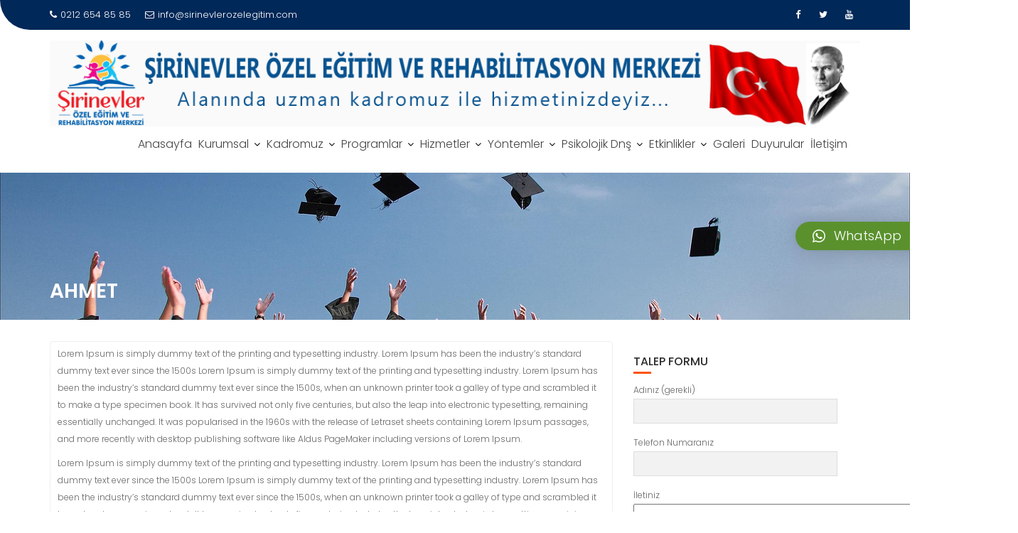

--- FILE ---
content_type: text/html; charset=UTF-8
request_url: https://www.sirinevlerozelegitim.com/veli-yorumlari/ahmet/
body_size: 13951
content:
<!DOCTYPE html><html lang="tr">	<head>

		        <meta charset="UTF-8">
        <meta name="viewport" content="width=device-width, initial-scale=1">
        <link rel="profile" href="//gmpg.org/xfn/11">
        <link rel="pingback" href="https://www.sirinevlerozelegitim.com/xmlrpc.php">
        <title>Ahmet &#8211; Şirinevler Özel Eğitim</title>
<meta name='robots' content='max-image-preview:large' />
	<style>img:is([sizes="auto" i], [sizes^="auto," i]) { contain-intrinsic-size: 3000px 1500px }</style>
	<link rel='dns-prefetch' href='//fonts.googleapis.com' />
<link rel="alternate" type="application/rss+xml" title="Şirinevler Özel Eğitim &raquo; akışı" href="https://www.sirinevlerozelegitim.com/feed/" />
<link rel="alternate" type="application/rss+xml" title="Şirinevler Özel Eğitim &raquo; yorum akışı" href="https://www.sirinevlerozelegitim.com/comments/feed/" />
<script type="text/javascript">
/* <![CDATA[ */
window._wpemojiSettings = {"baseUrl":"https:\/\/s.w.org\/images\/core\/emoji\/15.0.3\/72x72\/","ext":".png","svgUrl":"https:\/\/s.w.org\/images\/core\/emoji\/15.0.3\/svg\/","svgExt":".svg","source":{"concatemoji":"https:\/\/www.sirinevlerozelegitim.com\/wp-includes\/js\/wp-emoji-release.min.js?ver=6.7.4"}};
/*! This file is auto-generated */
!function(i,n){var o,s,e;function c(e){try{var t={supportTests:e,timestamp:(new Date).valueOf()};sessionStorage.setItem(o,JSON.stringify(t))}catch(e){}}function p(e,t,n){e.clearRect(0,0,e.canvas.width,e.canvas.height),e.fillText(t,0,0);var t=new Uint32Array(e.getImageData(0,0,e.canvas.width,e.canvas.height).data),r=(e.clearRect(0,0,e.canvas.width,e.canvas.height),e.fillText(n,0,0),new Uint32Array(e.getImageData(0,0,e.canvas.width,e.canvas.height).data));return t.every(function(e,t){return e===r[t]})}function u(e,t,n){switch(t){case"flag":return n(e,"\ud83c\udff3\ufe0f\u200d\u26a7\ufe0f","\ud83c\udff3\ufe0f\u200b\u26a7\ufe0f")?!1:!n(e,"\ud83c\uddfa\ud83c\uddf3","\ud83c\uddfa\u200b\ud83c\uddf3")&&!n(e,"\ud83c\udff4\udb40\udc67\udb40\udc62\udb40\udc65\udb40\udc6e\udb40\udc67\udb40\udc7f","\ud83c\udff4\u200b\udb40\udc67\u200b\udb40\udc62\u200b\udb40\udc65\u200b\udb40\udc6e\u200b\udb40\udc67\u200b\udb40\udc7f");case"emoji":return!n(e,"\ud83d\udc26\u200d\u2b1b","\ud83d\udc26\u200b\u2b1b")}return!1}function f(e,t,n){var r="undefined"!=typeof WorkerGlobalScope&&self instanceof WorkerGlobalScope?new OffscreenCanvas(300,150):i.createElement("canvas"),a=r.getContext("2d",{willReadFrequently:!0}),o=(a.textBaseline="top",a.font="600 32px Arial",{});return e.forEach(function(e){o[e]=t(a,e,n)}),o}function t(e){var t=i.createElement("script");t.src=e,t.defer=!0,i.head.appendChild(t)}"undefined"!=typeof Promise&&(o="wpEmojiSettingsSupports",s=["flag","emoji"],n.supports={everything:!0,everythingExceptFlag:!0},e=new Promise(function(e){i.addEventListener("DOMContentLoaded",e,{once:!0})}),new Promise(function(t){var n=function(){try{var e=JSON.parse(sessionStorage.getItem(o));if("object"==typeof e&&"number"==typeof e.timestamp&&(new Date).valueOf()<e.timestamp+604800&&"object"==typeof e.supportTests)return e.supportTests}catch(e){}return null}();if(!n){if("undefined"!=typeof Worker&&"undefined"!=typeof OffscreenCanvas&&"undefined"!=typeof URL&&URL.createObjectURL&&"undefined"!=typeof Blob)try{var e="postMessage("+f.toString()+"("+[JSON.stringify(s),u.toString(),p.toString()].join(",")+"));",r=new Blob([e],{type:"text/javascript"}),a=new Worker(URL.createObjectURL(r),{name:"wpTestEmojiSupports"});return void(a.onmessage=function(e){c(n=e.data),a.terminate(),t(n)})}catch(e){}c(n=f(s,u,p))}t(n)}).then(function(e){for(var t in e)n.supports[t]=e[t],n.supports.everything=n.supports.everything&&n.supports[t],"flag"!==t&&(n.supports.everythingExceptFlag=n.supports.everythingExceptFlag&&n.supports[t]);n.supports.everythingExceptFlag=n.supports.everythingExceptFlag&&!n.supports.flag,n.DOMReady=!1,n.readyCallback=function(){n.DOMReady=!0}}).then(function(){return e}).then(function(){var e;n.supports.everything||(n.readyCallback(),(e=n.source||{}).concatemoji?t(e.concatemoji):e.wpemoji&&e.twemoji&&(t(e.twemoji),t(e.wpemoji)))}))}((window,document),window._wpemojiSettings);
/* ]]> */
</script>
<link rel='stylesheet' id='hugeit-lightbox-css-css' href='https://www.sirinevlerozelegitim.com/wp-content/plugins/lightbox/css/frontend/lightbox.css?ver=6.7.4' type='text/css' media='all' />
<style id='wp-emoji-styles-inline-css' type='text/css'>

	img.wp-smiley, img.emoji {
		display: inline !important;
		border: none !important;
		box-shadow: none !important;
		height: 1em !important;
		width: 1em !important;
		margin: 0 0.07em !important;
		vertical-align: -0.1em !important;
		background: none !important;
		padding: 0 !important;
	}
</style>
<link rel='stylesheet' id='wp-block-library-css' href='https://www.sirinevlerozelegitim.com/wp-includes/css/dist/block-library/style.min.css?ver=6.7.4' type='text/css' media='all' />
<style id='wp-block-library-theme-inline-css' type='text/css'>
.wp-block-audio :where(figcaption){color:#555;font-size:13px;text-align:center}.is-dark-theme .wp-block-audio :where(figcaption){color:#ffffffa6}.wp-block-audio{margin:0 0 1em}.wp-block-code{border:1px solid #ccc;border-radius:4px;font-family:Menlo,Consolas,monaco,monospace;padding:.8em 1em}.wp-block-embed :where(figcaption){color:#555;font-size:13px;text-align:center}.is-dark-theme .wp-block-embed :where(figcaption){color:#ffffffa6}.wp-block-embed{margin:0 0 1em}.blocks-gallery-caption{color:#555;font-size:13px;text-align:center}.is-dark-theme .blocks-gallery-caption{color:#ffffffa6}:root :where(.wp-block-image figcaption){color:#555;font-size:13px;text-align:center}.is-dark-theme :root :where(.wp-block-image figcaption){color:#ffffffa6}.wp-block-image{margin:0 0 1em}.wp-block-pullquote{border-bottom:4px solid;border-top:4px solid;color:currentColor;margin-bottom:1.75em}.wp-block-pullquote cite,.wp-block-pullquote footer,.wp-block-pullquote__citation{color:currentColor;font-size:.8125em;font-style:normal;text-transform:uppercase}.wp-block-quote{border-left:.25em solid;margin:0 0 1.75em;padding-left:1em}.wp-block-quote cite,.wp-block-quote footer{color:currentColor;font-size:.8125em;font-style:normal;position:relative}.wp-block-quote:where(.has-text-align-right){border-left:none;border-right:.25em solid;padding-left:0;padding-right:1em}.wp-block-quote:where(.has-text-align-center){border:none;padding-left:0}.wp-block-quote.is-large,.wp-block-quote.is-style-large,.wp-block-quote:where(.is-style-plain){border:none}.wp-block-search .wp-block-search__label{font-weight:700}.wp-block-search__button{border:1px solid #ccc;padding:.375em .625em}:where(.wp-block-group.has-background){padding:1.25em 2.375em}.wp-block-separator.has-css-opacity{opacity:.4}.wp-block-separator{border:none;border-bottom:2px solid;margin-left:auto;margin-right:auto}.wp-block-separator.has-alpha-channel-opacity{opacity:1}.wp-block-separator:not(.is-style-wide):not(.is-style-dots){width:100px}.wp-block-separator.has-background:not(.is-style-dots){border-bottom:none;height:1px}.wp-block-separator.has-background:not(.is-style-wide):not(.is-style-dots){height:2px}.wp-block-table{margin:0 0 1em}.wp-block-table td,.wp-block-table th{word-break:normal}.wp-block-table :where(figcaption){color:#555;font-size:13px;text-align:center}.is-dark-theme .wp-block-table :where(figcaption){color:#ffffffa6}.wp-block-video :where(figcaption){color:#555;font-size:13px;text-align:center}.is-dark-theme .wp-block-video :where(figcaption){color:#ffffffa6}.wp-block-video{margin:0 0 1em}:root :where(.wp-block-template-part.has-background){margin-bottom:0;margin-top:0;padding:1.25em 2.375em}
</style>
<style id='classic-theme-styles-inline-css' type='text/css'>
/*! This file is auto-generated */
.wp-block-button__link{color:#fff;background-color:#32373c;border-radius:9999px;box-shadow:none;text-decoration:none;padding:calc(.667em + 2px) calc(1.333em + 2px);font-size:1.125em}.wp-block-file__button{background:#32373c;color:#fff;text-decoration:none}
</style>
<style id='global-styles-inline-css' type='text/css'>
:root{--wp--preset--aspect-ratio--square: 1;--wp--preset--aspect-ratio--4-3: 4/3;--wp--preset--aspect-ratio--3-4: 3/4;--wp--preset--aspect-ratio--3-2: 3/2;--wp--preset--aspect-ratio--2-3: 2/3;--wp--preset--aspect-ratio--16-9: 16/9;--wp--preset--aspect-ratio--9-16: 9/16;--wp--preset--color--black: #000000;--wp--preset--color--cyan-bluish-gray: #abb8c3;--wp--preset--color--white: #ffffff;--wp--preset--color--pale-pink: #f78da7;--wp--preset--color--vivid-red: #cf2e2e;--wp--preset--color--luminous-vivid-orange: #ff6900;--wp--preset--color--luminous-vivid-amber: #fcb900;--wp--preset--color--light-green-cyan: #7bdcb5;--wp--preset--color--vivid-green-cyan: #00d084;--wp--preset--color--pale-cyan-blue: #8ed1fc;--wp--preset--color--vivid-cyan-blue: #0693e3;--wp--preset--color--vivid-purple: #9b51e0;--wp--preset--gradient--vivid-cyan-blue-to-vivid-purple: linear-gradient(135deg,rgba(6,147,227,1) 0%,rgb(155,81,224) 100%);--wp--preset--gradient--light-green-cyan-to-vivid-green-cyan: linear-gradient(135deg,rgb(122,220,180) 0%,rgb(0,208,130) 100%);--wp--preset--gradient--luminous-vivid-amber-to-luminous-vivid-orange: linear-gradient(135deg,rgba(252,185,0,1) 0%,rgba(255,105,0,1) 100%);--wp--preset--gradient--luminous-vivid-orange-to-vivid-red: linear-gradient(135deg,rgba(255,105,0,1) 0%,rgb(207,46,46) 100%);--wp--preset--gradient--very-light-gray-to-cyan-bluish-gray: linear-gradient(135deg,rgb(238,238,238) 0%,rgb(169,184,195) 100%);--wp--preset--gradient--cool-to-warm-spectrum: linear-gradient(135deg,rgb(74,234,220) 0%,rgb(151,120,209) 20%,rgb(207,42,186) 40%,rgb(238,44,130) 60%,rgb(251,105,98) 80%,rgb(254,248,76) 100%);--wp--preset--gradient--blush-light-purple: linear-gradient(135deg,rgb(255,206,236) 0%,rgb(152,150,240) 100%);--wp--preset--gradient--blush-bordeaux: linear-gradient(135deg,rgb(254,205,165) 0%,rgb(254,45,45) 50%,rgb(107,0,62) 100%);--wp--preset--gradient--luminous-dusk: linear-gradient(135deg,rgb(255,203,112) 0%,rgb(199,81,192) 50%,rgb(65,88,208) 100%);--wp--preset--gradient--pale-ocean: linear-gradient(135deg,rgb(255,245,203) 0%,rgb(182,227,212) 50%,rgb(51,167,181) 100%);--wp--preset--gradient--electric-grass: linear-gradient(135deg,rgb(202,248,128) 0%,rgb(113,206,126) 100%);--wp--preset--gradient--midnight: linear-gradient(135deg,rgb(2,3,129) 0%,rgb(40,116,252) 100%);--wp--preset--font-size--small: 13px;--wp--preset--font-size--medium: 20px;--wp--preset--font-size--large: 36px;--wp--preset--font-size--x-large: 42px;--wp--preset--spacing--20: 0.44rem;--wp--preset--spacing--30: 0.67rem;--wp--preset--spacing--40: 1rem;--wp--preset--spacing--50: 1.5rem;--wp--preset--spacing--60: 2.25rem;--wp--preset--spacing--70: 3.38rem;--wp--preset--spacing--80: 5.06rem;--wp--preset--shadow--natural: 6px 6px 9px rgba(0, 0, 0, 0.2);--wp--preset--shadow--deep: 12px 12px 50px rgba(0, 0, 0, 0.4);--wp--preset--shadow--sharp: 6px 6px 0px rgba(0, 0, 0, 0.2);--wp--preset--shadow--outlined: 6px 6px 0px -3px rgba(255, 255, 255, 1), 6px 6px rgba(0, 0, 0, 1);--wp--preset--shadow--crisp: 6px 6px 0px rgba(0, 0, 0, 1);}:where(.is-layout-flex){gap: 0.5em;}:where(.is-layout-grid){gap: 0.5em;}body .is-layout-flex{display: flex;}.is-layout-flex{flex-wrap: wrap;align-items: center;}.is-layout-flex > :is(*, div){margin: 0;}body .is-layout-grid{display: grid;}.is-layout-grid > :is(*, div){margin: 0;}:where(.wp-block-columns.is-layout-flex){gap: 2em;}:where(.wp-block-columns.is-layout-grid){gap: 2em;}:where(.wp-block-post-template.is-layout-flex){gap: 1.25em;}:where(.wp-block-post-template.is-layout-grid){gap: 1.25em;}.has-black-color{color: var(--wp--preset--color--black) !important;}.has-cyan-bluish-gray-color{color: var(--wp--preset--color--cyan-bluish-gray) !important;}.has-white-color{color: var(--wp--preset--color--white) !important;}.has-pale-pink-color{color: var(--wp--preset--color--pale-pink) !important;}.has-vivid-red-color{color: var(--wp--preset--color--vivid-red) !important;}.has-luminous-vivid-orange-color{color: var(--wp--preset--color--luminous-vivid-orange) !important;}.has-luminous-vivid-amber-color{color: var(--wp--preset--color--luminous-vivid-amber) !important;}.has-light-green-cyan-color{color: var(--wp--preset--color--light-green-cyan) !important;}.has-vivid-green-cyan-color{color: var(--wp--preset--color--vivid-green-cyan) !important;}.has-pale-cyan-blue-color{color: var(--wp--preset--color--pale-cyan-blue) !important;}.has-vivid-cyan-blue-color{color: var(--wp--preset--color--vivid-cyan-blue) !important;}.has-vivid-purple-color{color: var(--wp--preset--color--vivid-purple) !important;}.has-black-background-color{background-color: var(--wp--preset--color--black) !important;}.has-cyan-bluish-gray-background-color{background-color: var(--wp--preset--color--cyan-bluish-gray) !important;}.has-white-background-color{background-color: var(--wp--preset--color--white) !important;}.has-pale-pink-background-color{background-color: var(--wp--preset--color--pale-pink) !important;}.has-vivid-red-background-color{background-color: var(--wp--preset--color--vivid-red) !important;}.has-luminous-vivid-orange-background-color{background-color: var(--wp--preset--color--luminous-vivid-orange) !important;}.has-luminous-vivid-amber-background-color{background-color: var(--wp--preset--color--luminous-vivid-amber) !important;}.has-light-green-cyan-background-color{background-color: var(--wp--preset--color--light-green-cyan) !important;}.has-vivid-green-cyan-background-color{background-color: var(--wp--preset--color--vivid-green-cyan) !important;}.has-pale-cyan-blue-background-color{background-color: var(--wp--preset--color--pale-cyan-blue) !important;}.has-vivid-cyan-blue-background-color{background-color: var(--wp--preset--color--vivid-cyan-blue) !important;}.has-vivid-purple-background-color{background-color: var(--wp--preset--color--vivid-purple) !important;}.has-black-border-color{border-color: var(--wp--preset--color--black) !important;}.has-cyan-bluish-gray-border-color{border-color: var(--wp--preset--color--cyan-bluish-gray) !important;}.has-white-border-color{border-color: var(--wp--preset--color--white) !important;}.has-pale-pink-border-color{border-color: var(--wp--preset--color--pale-pink) !important;}.has-vivid-red-border-color{border-color: var(--wp--preset--color--vivid-red) !important;}.has-luminous-vivid-orange-border-color{border-color: var(--wp--preset--color--luminous-vivid-orange) !important;}.has-luminous-vivid-amber-border-color{border-color: var(--wp--preset--color--luminous-vivid-amber) !important;}.has-light-green-cyan-border-color{border-color: var(--wp--preset--color--light-green-cyan) !important;}.has-vivid-green-cyan-border-color{border-color: var(--wp--preset--color--vivid-green-cyan) !important;}.has-pale-cyan-blue-border-color{border-color: var(--wp--preset--color--pale-cyan-blue) !important;}.has-vivid-cyan-blue-border-color{border-color: var(--wp--preset--color--vivid-cyan-blue) !important;}.has-vivid-purple-border-color{border-color: var(--wp--preset--color--vivid-purple) !important;}.has-vivid-cyan-blue-to-vivid-purple-gradient-background{background: var(--wp--preset--gradient--vivid-cyan-blue-to-vivid-purple) !important;}.has-light-green-cyan-to-vivid-green-cyan-gradient-background{background: var(--wp--preset--gradient--light-green-cyan-to-vivid-green-cyan) !important;}.has-luminous-vivid-amber-to-luminous-vivid-orange-gradient-background{background: var(--wp--preset--gradient--luminous-vivid-amber-to-luminous-vivid-orange) !important;}.has-luminous-vivid-orange-to-vivid-red-gradient-background{background: var(--wp--preset--gradient--luminous-vivid-orange-to-vivid-red) !important;}.has-very-light-gray-to-cyan-bluish-gray-gradient-background{background: var(--wp--preset--gradient--very-light-gray-to-cyan-bluish-gray) !important;}.has-cool-to-warm-spectrum-gradient-background{background: var(--wp--preset--gradient--cool-to-warm-spectrum) !important;}.has-blush-light-purple-gradient-background{background: var(--wp--preset--gradient--blush-light-purple) !important;}.has-blush-bordeaux-gradient-background{background: var(--wp--preset--gradient--blush-bordeaux) !important;}.has-luminous-dusk-gradient-background{background: var(--wp--preset--gradient--luminous-dusk) !important;}.has-pale-ocean-gradient-background{background: var(--wp--preset--gradient--pale-ocean) !important;}.has-electric-grass-gradient-background{background: var(--wp--preset--gradient--electric-grass) !important;}.has-midnight-gradient-background{background: var(--wp--preset--gradient--midnight) !important;}.has-small-font-size{font-size: var(--wp--preset--font-size--small) !important;}.has-medium-font-size{font-size: var(--wp--preset--font-size--medium) !important;}.has-large-font-size{font-size: var(--wp--preset--font-size--large) !important;}.has-x-large-font-size{font-size: var(--wp--preset--font-size--x-large) !important;}
:where(.wp-block-post-template.is-layout-flex){gap: 1.25em;}:where(.wp-block-post-template.is-layout-grid){gap: 1.25em;}
:where(.wp-block-columns.is-layout-flex){gap: 2em;}:where(.wp-block-columns.is-layout-grid){gap: 2em;}
:root :where(.wp-block-pullquote){font-size: 1.5em;line-height: 1.6;}
</style>
<link rel='stylesheet' id='contact-form-7-css' href='https://www.sirinevlerozelegitim.com/wp-content/plugins/contact-form-7/includes/css/styles.css?ver=6.1.4' type='text/css' media='all' />
<style id='contact-form-7-inline-css' type='text/css'>
.wpcf7 .wpcf7-recaptcha iframe {margin-bottom: 0;}.wpcf7 .wpcf7-recaptcha[data-align="center"] > div {margin: 0 auto;}.wpcf7 .wpcf7-recaptcha[data-align="right"] > div {margin: 0 0 0 auto;}
</style>
<link rel='stylesheet' id='pdfp-public-css' href='https://www.sirinevlerozelegitim.com/wp-content/plugins/pdf-poster/dist/public.css?ver=2.1.24' type='text/css' media='all' />
<link rel='stylesheet' id='education-base-googleapis-css' href='//fonts.googleapis.com/css?family=Poppins:400,300,500,600' type='text/css' media='all' />
<link rel='stylesheet' id='bootstrap-css' href='https://www.sirinevlerozelegitim.com/wp-content/themes/education-base/assets/library/bootstrap/css/bootstrap.min.css?ver=3.3.6' type='text/css' media='all' />
<link rel='stylesheet' id='font-awesome-css' href='https://www.sirinevlerozelegitim.com/wp-content/themes/education-base/assets/library/Font-Awesome/css/font-awesome.min.css?ver=4.7.0' type='text/css' media='all' />
<link rel='stylesheet' id='jquery-owl-css' href='https://www.sirinevlerozelegitim.com/wp-content/themes/education-base/assets/library/owl-carousel/owl.carousel.css?ver=1.3.3' type='text/css' media='all' />
<link rel='stylesheet' id='magnific-popup-css' href='https://www.sirinevlerozelegitim.com/wp-content/themes/education-base/assets/library/magnific-popup/magnific-popup.css?ver=1.1.0' type='text/css' media='all' />
<link rel='stylesheet' id='education-base-style-css' href='https://www.sirinevlerozelegitim.com/wp-content/themes/education-base/style.css?ver=1.4.4' type='text/css' media='all' />
<style id='education-base-style-inline-css' type='text/css'>

              .inner-main-title {
                background-image:url('https://sirinevlerozelegitim.com/wp-content/uploads/2019/08/university-student-1872810_1280.jpg');
                background-repeat:no-repeat;
                background-size:cover;
                background-attachment:fixed;
                background-position: center; 
                height: 207px;
            }
            .top-header,
            article.post .entry-header .year,
            .wpcf7-form input.wpcf7-submit ::before ,
            .btn-primary::before {
                background-color: #002858;
            }
            .site-footer{
                background-color: #003a6a;
            }
            .copy-right{
                background-color: #002858;
            }
            a:hover,
            a:active,
            a:focus,
            .widget li a:hover,
            .posted-on a:hover,
            .author.vcard a:hover,
            .cat-links a:hover,
            .comments-link a:hover,
            .edit-link a:hover,
            .tags-links a:hover,
            .byline a:hover,
             .widget li a:focus,
            .posted-on a:focus,
            .author.vcard a:focus,
            .cat-links a:focus,
            .comments-link a:focus,
            .edit-link a:focus,
            .tags-links a:focus,
            .byline a:focus,
            .main-navigation .acme-normal-page .current_page_item >a,
            .main-navigation .acme-normal-page .current-menu-item >a,
            .main-navigation .active a,
            .main-navigation .navbar-nav >li a:hover,
            .main-navigation .navbar-nav >li a:focus,
            .team-item h3 a:hover,
            .team-item h3 a:focus,
            .news-notice-content .news-content a:hover,
            .news-notice-content .news-content a:focus,
            .circle .fa{
                color: #fd5308;
            }
            .navbar .navbar-toggle:hover,
            .navbar .navbar-toggle:focus,
            .main-navigation .current_page_ancestor > a:before,
            .comment-form .form-submit input,
            .btn-primary,
            .line > span,
            .wpcf7-form input.wpcf7-submit,
            .wpcf7-form input.wpcf7-submit:hover,
            .owl-buttons > div i:hover,
            article.post .entry-header,
            .sm-up-container,
            .read-more,
            .testimonial-content,
            .round-icon,
            .round-icon:hover{
                background-color: #fd5308;
                color:#fff;
            }
            .blog article.sticky,
            .top-header .read-more,
            .circle{
                border: 2px solid #fd5308;
            }
</style>
<link rel='stylesheet' id='education_base-block-front-styles-css' href='https://www.sirinevlerozelegitim.com/wp-content/themes/education-base/acmethemes/gutenberg/gutenberg-front.css?ver=1.0' type='text/css' media='all' />
<link rel='stylesheet' id='qlwapp-css' href='https://www.sirinevlerozelegitim.com/wp-content/plugins/wp-whatsapp-chat/build/frontend/css/style.css?ver=7.4.7' type='text/css' media='all' />
<script type="text/javascript" src="https://www.sirinevlerozelegitim.com/wp-includes/js/jquery/jquery.min.js?ver=3.7.1" id="jquery-core-js"></script>
<script type="text/javascript" src="https://www.sirinevlerozelegitim.com/wp-includes/js/jquery/jquery-migrate.min.js?ver=3.4.1" id="jquery-migrate-js"></script>
<script type="text/javascript" src="https://www.sirinevlerozelegitim.com/wp-content/plugins/lightbox/js/frontend/froogaloop2.min.js?ver=6.7.4" id="hugeit-froogaloop-js-js"></script>
<script type="text/javascript" src="https://www.sirinevlerozelegitim.com/wp-includes/js/tinymce/tinymce.min.js?ver=49110-20201110" id="wp-tinymce-root-js"></script>
<script type="text/javascript" src="https://www.sirinevlerozelegitim.com/wp-includes/js/tinymce/plugins/compat3x/plugin.min.js?ver=49110-20201110" id="wp-tinymce-js"></script>
<!--[if lt IE 9]>
<script type="text/javascript" src="https://www.sirinevlerozelegitim.com/wp-content/themes/education-base/assets/library/html5shiv/html5shiv.min.js?ver=3.7.3" id="html5-js"></script>
<![endif]-->
<!--[if lt IE 9]>
<script type="text/javascript" src="https://www.sirinevlerozelegitim.com/wp-content/themes/education-base/assets/library/respond/respond.min.js?ver=1.1.2" id="respond-js"></script>
<![endif]-->
<link rel="https://api.w.org/" href="https://www.sirinevlerozelegitim.com/wp-json/" /><link rel="alternate" title="JSON" type="application/json" href="https://www.sirinevlerozelegitim.com/wp-json/wp/v2/pages/31" /><link rel="EditURI" type="application/rsd+xml" title="RSD" href="https://www.sirinevlerozelegitim.com/xmlrpc.php?rsd" />
<meta name="generator" content="WordPress 6.7.4" />
<link rel="canonical" href="https://www.sirinevlerozelegitim.com/veli-yorumlari/ahmet/" />
<link rel='shortlink' href='https://www.sirinevlerozelegitim.com/?p=31' />
<link rel="alternate" title="oEmbed (JSON)" type="application/json+oembed" href="https://www.sirinevlerozelegitim.com/wp-json/oembed/1.0/embed?url=https%3A%2F%2Fwww.sirinevlerozelegitim.com%2Fveli-yorumlari%2Fahmet%2F" />
<link rel="alternate" title="oEmbed (XML)" type="text/xml+oembed" href="https://www.sirinevlerozelegitim.com/wp-json/oembed/1.0/embed?url=https%3A%2F%2Fwww.sirinevlerozelegitim.com%2Fveli-yorumlari%2Fahmet%2F&#038;format=xml" />
        <style>
                    </style>
        <link rel="icon" href="https://www.sirinevlerozelegitim.com/wp-content/uploads/2019/08/cropped-logo-2-32x32.png" sizes="32x32" />
<link rel="icon" href="https://www.sirinevlerozelegitim.com/wp-content/uploads/2019/08/cropped-logo-2-192x192.png" sizes="192x192" />
<link rel="apple-touch-icon" href="https://www.sirinevlerozelegitim.com/wp-content/uploads/2019/08/cropped-logo-2-180x180.png" />
<meta name="msapplication-TileImage" content="https://www.sirinevlerozelegitim.com/wp-content/uploads/2019/08/cropped-logo-2-270x270.png" />
			<style>
				:root {
				--qlwapp-scheme-font-family:inherit;--qlwapp-scheme-font-size:18px;--qlwapp-scheme-icon-size:60px;--qlwapp-scheme-icon-font-size:24px;--qlwapp-scheme-brand:#5a912d;--qlwapp-scheme-text:#ffffff;--qlwapp-scheme-box-message-word-break:break-all;				}
			</style>
			
	</head>
<body class="page-template-default page page-id-31 page-child parent-pageid-29 wp-custom-logo acme-animate right-sidebar">

        <div class="site" id="page">
                <a class="skip-link screen-reader-text" href="#content">Skip to content</a>
        <div class='education-base-main-header-wrapper'>            <div class="top-header left-curve">
                <div class="container">
                    <div class="row">
                        <div class="col-sm-6 text-left">
                            <span class='top-phone'><i class='fa fa-phone'></i>0212 654 85 85</span><a class='top-email' href='mailto:info@sirinevlerozelegitim.com'><i class='fa fa-envelope-o'></i>info@sirinevlerozelegitim.com</a>                        </div>
                        <div class="col-sm-6 text-right">
                                    <ul class="socials init-animate">
                            <li class="facebook">
                    <a href="https://www.facebook.com/" title="Facebook"  target="_blank"><i class="fa fa-facebook"></i></a>
                </li>
                            <li class="twitter">
                    <a href="https://www.twitter.com/" title="Twitter" target="_blank"><i class="fa fa-twitter"></i></a>
                </li>
                            <li class="youtube">
                    <a href="https://www.instagram.com/" title="Youtube" target="_blank"><i class="fa fa-youtube"></i></a>
                </li>
                    </ul>
                                </div>
                    </div>
                </div>
            </div>
                    <div class="navbar at-navbar " id="navbar" role="navigation">
            <div class="container">
                <div class="navbar-header">
                    <button type="button" class="navbar-toggle" data-toggle="collapse" data-target=".navbar-collapse"><i class="fa fa-bars"></i></button>
                    <a href="https://www.sirinevlerozelegitim.com/" class="custom-logo-link" rel="home"><img width="1182" height="125" src="https://www.sirinevlerozelegitim.com/wp-content/uploads/2019/08/logo-4.png" class="custom-logo" alt="Şirinevler Özel Eğitim" decoding="async" fetchpriority="high" srcset="https://www.sirinevlerozelegitim.com/wp-content/uploads/2019/08/logo-4.png 1182w, https://www.sirinevlerozelegitim.com/wp-content/uploads/2019/08/logo-4-300x32.png 300w, https://www.sirinevlerozelegitim.com/wp-content/uploads/2019/08/logo-4-768x81.png 768w, https://www.sirinevlerozelegitim.com/wp-content/uploads/2019/08/logo-4-1024x108.png 1024w" sizes="(max-width: 1182px) 100vw, 1182px" /></a>                </div>
                <div class="main-navigation navbar-collapse collapse">
                    <div class="menu-front-page-container"><ul id="primary-menu" class="nav navbar-nav navbar-right acme-normal-page"><li id="menu-item-656" class="menu-item menu-item-type-custom menu-item-object-custom menu-item-656"><a href="http://sirinevlerozelegitim.com/">Anasayfa</a></li>
<li id="menu-item-770" class="menu-item menu-item-type-custom menu-item-object-custom menu-item-has-children menu-item-770"><a href="#">Kurumsal</a>
<ul class="sub-menu">
	<li id="menu-item-500" class="menu-item menu-item-type-post_type menu-item-object-page menu-item-500"><a href="https://www.sirinevlerozelegitim.com/kurumsal/hakkimizda/">Hakkımızda</a></li>
	<li id="menu-item-504" class="menu-item menu-item-type-post_type menu-item-object-page menu-item-504"><a href="https://www.sirinevlerozelegitim.com/kurumsal/vizyonumuz/">Vizyonumuz</a></li>
	<li id="menu-item-503" class="menu-item menu-item-type-post_type menu-item-object-page menu-item-503"><a href="https://www.sirinevlerozelegitim.com/kurumsal/misyonumuz/">Misyonumuz</a></li>
	<li id="menu-item-474" class="menu-item menu-item-type-post_type menu-item-object-page menu-item-474"><a href="https://www.sirinevlerozelegitim.com/kurumsal/message-from-director/">Müdürün Mesajı</a></li>
	<li id="menu-item-501" class="menu-item menu-item-type-post_type menu-item-object-page menu-item-501"><a href="https://www.sirinevlerozelegitim.com/kurumsal/kalite/">Kalite</a></li>
	<li id="menu-item-502" class="menu-item menu-item-type-post_type menu-item-object-page menu-item-502"><a href="https://www.sirinevlerozelegitim.com/kurumsal/kariyer-i-k/">Kariyer (İ.K)</a></li>
	<li id="menu-item-1341" class="menu-item menu-item-type-post_type menu-item-object-page menu-item-1341"><a href="https://www.sirinevlerozelegitim.com/bizimle-calismak-istermisiniz/">Bizimle Çalışmak İstermisiniz</a></li>
	<li id="menu-item-823" class="menu-item menu-item-type-post_type menu-item-object-page menu-item-823"><a href="https://www.sirinevlerozelegitim.com/onemli-linkler/">Önemli Linkler</a></li>
	<li id="menu-item-778" class="menu-item menu-item-type-post_type menu-item-object-page current-page-ancestor menu-item-778"><a href="https://www.sirinevlerozelegitim.com/veli-yorumlari/">Veli Yorumları</a></li>
</ul>
</li>
<li id="menu-item-458" class="menu-item menu-item-type-post_type menu-item-object-page menu-item-has-children menu-item-458"><a href="https://www.sirinevlerozelegitim.com/ekibimiz/kadromuz/">Kadromuz</a>
<ul class="sub-menu">
	<li id="menu-item-832" class="menu-item menu-item-type-post_type menu-item-object-page menu-item-832"><a href="https://www.sirinevlerozelegitim.com/ekibimiz/kadromuz/">Kadromuz</a></li>
	<li id="menu-item-833" class="menu-item menu-item-type-post_type menu-item-object-page menu-item-833"><a href="https://www.sirinevlerozelegitim.com/ekibimiz/kadromuz/branslarimiz/">Branşlarımız</a></li>
</ul>
</li>
<li id="menu-item-459" class="menu-item menu-item-type-post_type menu-item-object-page menu-item-has-children menu-item-459"><a href="https://www.sirinevlerozelegitim.com/destek-egitim-programlarimiz/">Programlar</a>
<ul class="sub-menu">
	<li id="menu-item-599" class="menu-item menu-item-type-post_type menu-item-object-page menu-item-599"><a href="https://www.sirinevlerozelegitim.com/destek-egitim-programlarimiz/ozel-ogrenme-guclugu/">Özel Öğrenme Güçlüğü</a></li>
	<li id="menu-item-598" class="menu-item menu-item-type-post_type menu-item-object-page menu-item-598"><a href="https://www.sirinevlerozelegitim.com/destek-egitim-programlarimiz/yaygin-gelisimsel-bozukluklar/">Yaygın Gelişimsel Bozukluklar</a></li>
	<li id="menu-item-597" class="menu-item menu-item-type-post_type menu-item-object-page menu-item-597"><a href="https://www.sirinevlerozelegitim.com/destek-egitim-programlarimiz/zihinsel-yetersizlik/">Zihinsel Yetersizlik</a></li>
	<li id="menu-item-596" class="menu-item menu-item-type-post_type menu-item-object-page menu-item-596"><a href="https://www.sirinevlerozelegitim.com/destek-egitim-programlarimiz/bedensel-yetersizlik/">Bedensel Yetersizlik</a></li>
</ul>
</li>
<li id="menu-item-801" class="menu-item menu-item-type-post_type menu-item-object-page menu-item-has-children menu-item-801"><a href="https://www.sirinevlerozelegitim.com/hizmetlerimiz/">Hizmetler</a>
<ul class="sub-menu">
	<li id="menu-item-675" class="menu-item menu-item-type-post_type menu-item-object-page menu-item-675"><a href="https://www.sirinevlerozelegitim.com/hizmetlerimiz/psikolojik-danismanlik-ve-rehberlik/">Psikolojik Danışmanlık ve Rehberlik</a></li>
	<li id="menu-item-676" class="menu-item menu-item-type-post_type menu-item-object-page menu-item-676"><a href="https://www.sirinevlerozelegitim.com/hizmetlerimiz/aile-egitimleri/">Aile Eğitimleri</a></li>
	<li id="menu-item-892" class="menu-item menu-item-type-post_type menu-item-object-page menu-item-892"><a href="https://www.sirinevlerozelegitim.com/hizmetlerimiz/b-e-p-gelistirme/">B.E.P Geliştirme</a></li>
	<li id="menu-item-678" class="menu-item menu-item-type-post_type menu-item-object-page menu-item-678"><a href="https://www.sirinevlerozelegitim.com/hizmetlerimiz/okul-gorusmeleri/">Okul Görüşmeleri</a></li>
	<li id="menu-item-677" class="menu-item menu-item-type-post_type menu-item-object-page menu-item-677"><a href="https://www.sirinevlerozelegitim.com/hizmetlerimiz/ev-ziyaretleri/">Ev Ziyaretleri</a></li>
	<li id="menu-item-904" class="menu-item menu-item-type-post_type menu-item-object-page menu-item-904"><a href="https://www.sirinevlerozelegitim.com/hizmetlerimiz/ise-yerlestirme/">İşe Yerleştirme</a></li>
	<li id="menu-item-909" class="menu-item menu-item-type-post_type menu-item-object-page menu-item-909"><a href="https://www.sirinevlerozelegitim.com/hizmetlerimiz/servis-hizmetleri/">Servis/Ulaşım Hizmetleri</a></li>
	<li id="menu-item-913" class="menu-item menu-item-type-post_type menu-item-object-page menu-item-913"><a href="https://www.sirinevlerozelegitim.com/hizmetlerimiz/agirlama-hizmetleri/">Ağırlama Hizmetleri</a></li>
</ul>
</li>
<li id="menu-item-460" class="menu-item menu-item-type-post_type menu-item-object-page menu-item-has-children menu-item-460"><a href="https://www.sirinevlerozelegitim.com/yontemler-teknikler/">Yöntemler</a>
<ul class="sub-menu">
	<li id="menu-item-626" class="menu-item menu-item-type-post_type menu-item-object-page menu-item-626"><a href="https://www.sirinevlerozelegitim.com/yontemler-teknikler/bireysel-egitim/">Bireysel Eğitim</a></li>
	<li id="menu-item-625" class="menu-item menu-item-type-post_type menu-item-object-page menu-item-625"><a href="https://www.sirinevlerozelegitim.com/yontemler-teknikler/grup-egitimi/">Grup Eğitimi</a></li>
	<li id="menu-item-624" class="menu-item menu-item-type-post_type menu-item-object-page menu-item-624"><a href="https://www.sirinevlerozelegitim.com/yontemler-teknikler/oyunla-ogretim/">Oyunla Öğretim</a></li>
	<li id="menu-item-621" class="menu-item menu-item-type-post_type menu-item-object-page menu-item-621"><a href="https://www.sirinevlerozelegitim.com/yontemler-teknikler/sosyal-ogrenme/">Sosyal Öğrenme</a></li>
	<li id="menu-item-622" class="menu-item menu-item-type-post_type menu-item-object-page menu-item-622"><a href="https://www.sirinevlerozelegitim.com/yontemler-teknikler/dil-ve-konusma-egzersizleri/">Dil ve Konuşma Egzersizleri</a></li>
	<li id="menu-item-623" class="menu-item menu-item-type-post_type menu-item-object-page menu-item-623"><a href="https://www.sirinevlerozelegitim.com/yontemler-teknikler/duyu-butunleme/">Duyu Bütünleme</a></li>
	<li id="menu-item-997" class="menu-item menu-item-type-post_type menu-item-object-page menu-item-997"><a href="https://www.sirinevlerozelegitim.com/yontemler-teknikler/fizyoterapi/">Fizyoterapi</a></li>
	<li id="menu-item-1001" class="menu-item menu-item-type-post_type menu-item-object-page menu-item-1001"><a href="https://www.sirinevlerozelegitim.com/yontemler-teknikler/uzay-terapi/">Uzay Terapi</a></li>
	<li id="menu-item-620" class="menu-item menu-item-type-post_type menu-item-object-page menu-item-620"><a href="https://www.sirinevlerozelegitim.com/yontemler-teknikler/muzik/">Müzik Terapi</a></li>
	<li id="menu-item-1008" class="menu-item menu-item-type-post_type menu-item-object-page menu-item-1008"><a href="https://www.sirinevlerozelegitim.com/yontemler-teknikler/spesifik-teknikler/">Spesifik Teknikler</a></li>
</ul>
</li>
<li id="menu-item-754" class="menu-item menu-item-type-custom menu-item-object-custom menu-item-has-children menu-item-754"><a href="http://sirinevlerozelegitim.com/yayinlar-makaleler/">Psikolojik Dnş</a>
<ul class="sub-menu">
	<li id="menu-item-1516" class="menu-item menu-item-type-post_type menu-item-object-page menu-item-1516"><a href="https://www.sirinevlerozelegitim.com/psikoloji-makaleler/pandemi-psikolojisi-yetiskin/">Pandemi Psikolojisi Yetiskin</a></li>
	<li id="menu-item-1515" class="menu-item menu-item-type-post_type menu-item-object-page menu-item-1515"><a href="https://www.sirinevlerozelegitim.com/psikoloji-makaleler/pandemi-psikolojisi-c%cc%a7ocuk-veli/">Pandemi Psikolojisi Çocuk-Veli</a></li>
	<li id="menu-item-920" class="menu-item menu-item-type-post_type menu-item-object-page menu-item-920"><a href="https://www.sirinevlerozelegitim.com/psikoloji-makaleler/ozel-egitim-nedir/">Özel Eğitim Nedir ?</a></li>
	<li id="menu-item-924" class="menu-item menu-item-type-post_type menu-item-object-page menu-item-924"><a href="https://www.sirinevlerozelegitim.com/psikoloji-makaleler/uyum-guclugu/">Uyum Güçlüğü</a></li>
	<li id="menu-item-929" class="menu-item menu-item-type-post_type menu-item-object-page menu-item-929"><a href="https://www.sirinevlerozelegitim.com/psikoloji-makaleler/velilere-tavsiyeler/">Velilere Tavsiyeler</a></li>
	<li id="menu-item-933" class="menu-item menu-item-type-post_type menu-item-object-page menu-item-933"><a href="https://www.sirinevlerozelegitim.com/psikoloji-makaleler/ogretmenlere-tavsiyeler/">Öğretmenlere Tavsiyeler</a></li>
	<li id="menu-item-937" class="menu-item menu-item-type-post_type menu-item-object-page menu-item-937"><a href="https://www.sirinevlerozelegitim.com/psikoloji-makaleler/ozel-ogrenme-guclugu/">Özel Öğrenme Güçlüğü</a></li>
	<li id="menu-item-941" class="menu-item menu-item-type-post_type menu-item-object-page menu-item-941"><a href="https://www.sirinevlerozelegitim.com/psikoloji-makaleler/dikkat-eksikligi-ve-hiperaktivite/">Dikkat Eksikliği ve Hiperaktivite</a></li>
	<li id="menu-item-945" class="menu-item menu-item-type-post_type menu-item-object-page menu-item-945"><a href="https://www.sirinevlerozelegitim.com/psikoloji-makaleler/zihinsel-yetersizligi-olan-bireyler/">Zihinsel Yetersizliği Olan Bireyler</a></li>
	<li id="menu-item-1488" class="menu-item menu-item-type-post_type menu-item-object-page menu-item-1488"><a href="https://www.sirinevlerozelegitim.com/psikoloji-makaleler/down-sendrom/">Down Sendrom</a></li>
	<li id="menu-item-949" class="menu-item menu-item-type-post_type menu-item-object-page menu-item-949"><a href="https://www.sirinevlerozelegitim.com/psikoloji-makaleler/otizm/">Otizm</a></li>
	<li id="menu-item-953" class="menu-item menu-item-type-post_type menu-item-object-page menu-item-953"><a href="https://www.sirinevlerozelegitim.com/psikoloji-makaleler/a-tipik-otizm/">A-Tipik Otizm</a></li>
	<li id="menu-item-957" class="menu-item menu-item-type-post_type menu-item-object-page menu-item-957"><a href="https://www.sirinevlerozelegitim.com/psikoloji-makaleler/asperger/">Asperger</a></li>
	<li id="menu-item-961" class="menu-item menu-item-type-post_type menu-item-object-page menu-item-961"><a href="https://www.sirinevlerozelegitim.com/psikoloji-makaleler/bedensel-engelli-bireyler/">Bedensel Engelli Bireyler</a></li>
	<li id="menu-item-965" class="menu-item menu-item-type-post_type menu-item-object-page menu-item-965"><a href="https://www.sirinevlerozelegitim.com/psikoloji-makaleler/dil-ve-konusma-guclugu/">Dil ve Konuşma Güçlüğü</a></li>
	<li id="menu-item-969" class="menu-item menu-item-type-post_type menu-item-object-page menu-item-969"><a href="https://www.sirinevlerozelegitim.com/psikoloji-makaleler/reaktif-baglanma-bozuklugu/">Reaktif Bağlanma Bozukluğu</a></li>
	<li id="menu-item-973" class="menu-item menu-item-type-post_type menu-item-object-page menu-item-973"><a href="https://www.sirinevlerozelegitim.com/psikoloji-makaleler/bazi-sendromlar-ve-hastaliklar/">Bazı Sendromlar ve Hastalıklar</a></li>
	<li id="menu-item-977" class="menu-item menu-item-type-post_type menu-item-object-page menu-item-977"><a href="https://www.sirinevlerozelegitim.com/psikoloji-makaleler/ustun-yetenekliler/">Üstün Yetenekliler</a></li>
</ul>
</li>
<li id="menu-item-462" class="menu-item menu-item-type-post_type menu-item-object-page menu-item-has-children menu-item-462"><a href="https://www.sirinevlerozelegitim.com/etkinliklerimiz/">Etkinlikler</a>
<ul class="sub-menu">
	<li id="menu-item-815" class="menu-item menu-item-type-post_type menu-item-object-page menu-item-815"><a href="https://www.sirinevlerozelegitim.com/etkinliklerimiz/ozel-gunler/">Özel Günler</a></li>
	<li id="menu-item-682" class="menu-item menu-item-type-post_type menu-item-object-page menu-item-682"><a href="https://www.sirinevlerozelegitim.com/etkinliklerimiz/piknik-gezileri/">Piknik Gezileri</a></li>
	<li id="menu-item-683" class="menu-item menu-item-type-post_type menu-item-object-page menu-item-683"><a href="https://www.sirinevlerozelegitim.com/etkinliklerimiz/kutlamalar/">Kutlamalar</a></li>
	<li id="menu-item-680" class="menu-item menu-item-type-post_type menu-item-object-page menu-item-680"><a href="https://www.sirinevlerozelegitim.com/etkinliklerimiz/spor/">Spor</a></li>
	<li id="menu-item-679" class="menu-item menu-item-type-post_type menu-item-object-page menu-item-679"><a href="https://www.sirinevlerozelegitim.com/etkinliklerimiz/yuzme/">Yüzme</a></li>
	<li id="menu-item-681" class="menu-item menu-item-type-post_type menu-item-object-page menu-item-681"><a href="https://www.sirinevlerozelegitim.com/etkinliklerimiz/at-terapisi/">At Terapisi</a></li>
</ul>
</li>
<li id="menu-item-1347" class="menu-item menu-item-type-post_type menu-item-object-page menu-item-1347"><a href="https://www.sirinevlerozelegitim.com/galeri/">Galeri</a></li>
<li id="menu-item-463" class="menu-item menu-item-type-post_type menu-item-object-page menu-item-463"><a href="https://www.sirinevlerozelegitim.com/duyurular/">Duyurular</a></li>
<li id="menu-item-655" class="menu-item menu-item-type-post_type menu-item-object-page menu-item-655"><a href="https://www.sirinevlerozelegitim.com/iletisim/">İletişim</a></li>
</ul></div>                </div>
                <!--/.nav-collapse -->
            </div>
        </div>
        </div>	<div class="wrapper inner-main-title">
		<div class="container">
			<header class="entry-header init-animate slideInUp1">
				<h1 class="entry-title">Ahmet</h1>							</header><!-- .entry-header -->
		</div>
	</div>
	<div id="content" class="site-content container clearfix">
		<div id="primary" class="content-area">
		<main id="main" class="site-main" role="main">
			<article id="post-31" class="init-animate slideInUp1 post-31 page type-page status-publish hentry">
		<!-- .single-feat-->
	<div class="content-wrapper">
		<div class="entry-content">
			<p>Lorem Ipsum is simply dummy text of the printing and typesetting industry. Lorem Ipsum has been the industry’s standard dummy text ever since the 1500s Lorem Ipsum is simply dummy text of the printing and typesetting industry. Lorem Ipsum has been the industry’s standard dummy text ever since the 1500s, when an unknown printer took a galley of type and scrambled it to make a type specimen book. It has survived not only five centuries, but also the leap into electronic typesetting, remaining essentially unchanged. It was popularised in the 1960s with the release of Letraset sheets containing Lorem Ipsum passages, and more recently with desktop publishing software like Aldus PageMaker including versions of Lorem Ipsum.</p>
<p>Lorem Ipsum is simply dummy text of the printing and typesetting industry. Lorem Ipsum has been the industry’s standard dummy text ever since the 1500s Lorem Ipsum is simply dummy text of the printing and typesetting industry. Lorem Ipsum has been the industry’s standard dummy text ever since the 1500s, when an unknown printer took a galley of type and scrambled it to make a type specimen book. It has survived not only five centuries, but also the leap into electronic typesetting, remaining essentially unchanged. It was popularised in the 1960s with the release of Letraset sheets containing Lorem Ipsum passages, and more recently with desktop publishing software like Aldus PageMaker including versions of Lorem Ipsum.</p>
		</div><!-- .entry-content -->
		<footer class="entry-footer">
					</footer><!-- .entry-footer -->
	</div>
</article><!-- #post-## -->		</main><!-- #main -->
	</div><!-- #primary -->
    <div id="secondary-right" class="at-fixed-width widget-area sidebar secondary-sidebar" role="complementary">
        <div id="sidebar-section-top" class="widget-area sidebar clearfix">
			<section id="text-2" class="widget widget_text"><h2 class="widget-title">Talep Formu</h2><div class="line"><span></span></div>			<div class="textwidget">
<div class="wpcf7 no-js" id="wpcf7-f427-o1" lang="tr-TR" dir="ltr" data-wpcf7-id="427">
<div class="screen-reader-response"><p role="status" aria-live="polite" aria-atomic="true"></p> <ul></ul></div>
<form action="/veli-yorumlari/ahmet/#wpcf7-f427-o1" method="post" class="wpcf7-form init" aria-label="İletişim Formu" novalidate="novalidate" data-status="init">
<fieldset class="hidden-fields-container"><input type="hidden" name="_wpcf7" value="427" /><input type="hidden" name="_wpcf7_version" value="6.1.4" /><input type="hidden" name="_wpcf7_locale" value="tr_TR" /><input type="hidden" name="_wpcf7_unit_tag" value="wpcf7-f427-o1" /><input type="hidden" name="_wpcf7_container_post" value="0" /><input type="hidden" name="_wpcf7_posted_data_hash" value="" /><input type="hidden" name="_wpcf7_recaptcha_response" value="" />
</fieldset>
<p><label> Adınız (gerekli)<br />
<span class="wpcf7-form-control-wrap" data-name="your-name"><input size="40" maxlength="400" class="wpcf7-form-control wpcf7-text wpcf7-validates-as-required" aria-required="true" aria-invalid="false" value="" type="text" name="your-name" /></span> </label>
</p>
<p><label> Telefon Numaranız<br />
<span class="wpcf7-form-control-wrap" data-name="your-subject"><input size="40" maxlength="400" class="wpcf7-form-control wpcf7-text" aria-invalid="false" value="" type="text" name="your-subject" /></span> </label>
</p>
<p><label> İletiniz<br />
<span class="wpcf7-form-control-wrap" data-name="your-message"><textarea cols="40" rows="10" maxlength="2000" class="wpcf7-form-control wpcf7-textarea" aria-invalid="false" name="your-message"></textarea></span> </label><br />
<span class="wpcf7-form-control-wrap recaptcha" data-name="recaptcha"><span data-sitekey="6LeCtZkUAAAAAIEf1Ru8bT04ExHwtRiEOz3QzNg4" class="wpcf7-form-control wpcf7-recaptcha g-recaptcha"></span>
<noscript>
	<div class="grecaptcha-noscript">
		<iframe loading="lazy" src="https://www.google.com/recaptcha/api/fallback?k=6LeCtZkUAAAAAIEf1Ru8bT04ExHwtRiEOz3QzNg4" frameborder="0" scrolling="no">
		</iframe>
		<textarea name="g-recaptcha-response" rows="3" cols="40" placeholder="reCaptcha Response Here">
		</textarea>
	</div>
</noscript>
</span><br />
<input class="wpcf7-form-control wpcf7-submit has-spinner" type="submit" value="Gönder" />
</p><p style="display: none !important;" class="akismet-fields-container" data-prefix="_wpcf7_ak_"><label>&#916;<textarea name="_wpcf7_ak_hp_textarea" cols="45" rows="8" maxlength="100"></textarea></label><input type="hidden" id="ak_js_1" name="_wpcf7_ak_js" value="233"/><script>document.getElementById( "ak_js_1" ).setAttribute( "value", ( new Date() ).getTime() );</script></p><div class="wpcf7-response-output" aria-hidden="true"></div>
</form>
</div>

</div>
		</section><section id="search-3" class="widget widget_search"><div class="search-block">
    <form action="https://www.sirinevlerozelegitim.com" class="searchform" id="searchform" method="get" role="search">
        <div>
            <label for="menu-search" class="screen-reader-text"></label>
                        <input type="text"  placeholder="Arama"  class="menu-search" id="menu-search" name="s" value="">
            <button class="searchsubmit fa fa-search" type="submit" id="searchsubmit"></button>
        </div>
    </form>
</div></section><section id="nav_menu-5" class="widget widget_nav_menu"><h2 class="widget-title">Programları</h2><div class="line"><span></span></div><div class="menu-programlarimiz-container"><ul id="menu-programlarimiz" class="menu"><li id="menu-item-693" class="menu-item menu-item-type-post_type menu-item-object-page menu-item-693"><a href="https://www.sirinevlerozelegitim.com/destek-egitim-programlarimiz/ozel-ogrenme-guclugu/">Özel Öğrenme Güçlüğü</a></li>
<li id="menu-item-694" class="menu-item menu-item-type-post_type menu-item-object-page menu-item-694"><a href="https://www.sirinevlerozelegitim.com/destek-egitim-programlarimiz/yaygin-gelisimsel-bozukluklar/">Yaygın Gelişimsel Bozukluklar</a></li>
<li id="menu-item-695" class="menu-item menu-item-type-post_type menu-item-object-page menu-item-695"><a href="https://www.sirinevlerozelegitim.com/destek-egitim-programlarimiz/zihinsel-yetersizlik/">Zihinsel Yetersizlik</a></li>
<li id="menu-item-696" class="menu-item menu-item-type-post_type menu-item-object-page menu-item-696"><a href="https://www.sirinevlerozelegitim.com/destek-egitim-programlarimiz/bedensel-yetersizlik/">Bedensel Yetersizlik</a></li>
</ul></div></section><section id="nav_menu-9" class="widget widget_nav_menu"><h2 class="widget-title">Hizmetlerimiz</h2><div class="line"><span></span></div><div class="menu-hizmetlerimiz-container"><ul id="menu-hizmetlerimiz" class="menu"><li id="menu-item-829" class="menu-item menu-item-type-post_type menu-item-object-page menu-item-829"><a href="https://www.sirinevlerozelegitim.com/hizmetlerimiz/psikolojik-danismanlik-ve-rehberlik/">Psikolojik Danışmanlık ve Rehberlik</a></li>
<li id="menu-item-828" class="menu-item menu-item-type-post_type menu-item-object-page menu-item-828"><a href="https://www.sirinevlerozelegitim.com/hizmetlerimiz/aile-egitimleri/">Aile Eğitimleri</a></li>
<li id="menu-item-1029" class="menu-item menu-item-type-post_type menu-item-object-page menu-item-1029"><a href="https://www.sirinevlerozelegitim.com/hizmetlerimiz/b-e-p-gelistirme/">B.E.P Geliştirme</a></li>
<li id="menu-item-826" class="menu-item menu-item-type-post_type menu-item-object-page menu-item-826"><a href="https://www.sirinevlerozelegitim.com/hizmetlerimiz/okul-gorusmeleri/">Okul Görüşmeleri</a></li>
<li id="menu-item-827" class="menu-item menu-item-type-post_type menu-item-object-page menu-item-827"><a href="https://www.sirinevlerozelegitim.com/hizmetlerimiz/ev-ziyaretleri/">Ev Ziyaretleri</a></li>
<li id="menu-item-1030" class="menu-item menu-item-type-post_type menu-item-object-page menu-item-1030"><a href="https://www.sirinevlerozelegitim.com/hizmetlerimiz/ise-yerlestirme/">İşe Yerleştirme</a></li>
<li id="menu-item-1031" class="menu-item menu-item-type-post_type menu-item-object-page menu-item-1031"><a href="https://www.sirinevlerozelegitim.com/hizmetlerimiz/servis-hizmetleri/">Servis Hizmetleri</a></li>
<li id="menu-item-1032" class="menu-item menu-item-type-post_type menu-item-object-page menu-item-1032"><a href="https://www.sirinevlerozelegitim.com/hizmetlerimiz/agirlama-hizmetleri/">Ağırlama Hizmetleri</a></li>
</ul></div></section><section id="nav_menu-6" class="widget widget_nav_menu"><h2 class="widget-title">Yöntemler Teknikler</h2><div class="line"><span></span></div><div class="menu-yontemler-teknikler-container"><ul id="menu-yontemler-teknikler" class="menu"><li id="menu-item-697" class="menu-item menu-item-type-post_type menu-item-object-page menu-item-697"><a href="https://www.sirinevlerozelegitim.com/yontemler-teknikler/bireysel-egitim/">Bireysel Eğitim</a></li>
<li id="menu-item-698" class="menu-item menu-item-type-post_type menu-item-object-page menu-item-698"><a href="https://www.sirinevlerozelegitim.com/yontemler-teknikler/grup-egitimi/">Grup Eğitimi</a></li>
<li id="menu-item-699" class="menu-item menu-item-type-post_type menu-item-object-page menu-item-699"><a href="https://www.sirinevlerozelegitim.com/yontemler-teknikler/oyunla-ogretim/">Oyunla Öğretim</a></li>
<li id="menu-item-1009" class="menu-item menu-item-type-post_type menu-item-object-page menu-item-1009"><a href="https://www.sirinevlerozelegitim.com/yontemler-teknikler/sosyal-ogrenme/">Sosyal Öğrenme</a></li>
<li id="menu-item-701" class="menu-item menu-item-type-post_type menu-item-object-page menu-item-701"><a href="https://www.sirinevlerozelegitim.com/yontemler-teknikler/dil-ve-konusma-egzersizleri/">Dil ve Konuşma Egzersizleri</a></li>
<li id="menu-item-700" class="menu-item menu-item-type-post_type menu-item-object-page menu-item-700"><a href="https://www.sirinevlerozelegitim.com/yontemler-teknikler/duyu-butunleme/">Duyu Bütünleme</a></li>
<li id="menu-item-1010" class="menu-item menu-item-type-post_type menu-item-object-page menu-item-1010"><a href="https://www.sirinevlerozelegitim.com/yontemler-teknikler/fizyoterapi/">Fizyoterapi</a></li>
<li id="menu-item-1011" class="menu-item menu-item-type-post_type menu-item-object-page menu-item-1011"><a href="https://www.sirinevlerozelegitim.com/yontemler-teknikler/uzay-terapi/">Uzay Terapi</a></li>
<li id="menu-item-703" class="menu-item menu-item-type-post_type menu-item-object-page menu-item-703"><a href="https://www.sirinevlerozelegitim.com/yontemler-teknikler/muzik/">Müzik Terapi</a></li>
<li id="menu-item-1012" class="menu-item menu-item-type-post_type menu-item-object-page menu-item-1012"><a href="https://www.sirinevlerozelegitim.com/yontemler-teknikler/spesifik-teknikler/">Spesifik Teknikler</a></li>
</ul></div></section><section id="nav_menu-7" class="widget widget_nav_menu"><h2 class="widget-title">Yayınlar Makaleler</h2><div class="line"><span></span></div><div class="menu-psikoloji-makaleler-container"><ul id="menu-psikoloji-makaleler" class="menu"><li id="menu-item-1013" class="menu-item menu-item-type-post_type menu-item-object-page menu-item-1013"><a href="https://www.sirinevlerozelegitim.com/psikoloji-makaleler/ozel-egitim-nedir/">Özel Eğitim Nedir ?</a></li>
<li id="menu-item-1014" class="menu-item menu-item-type-post_type menu-item-object-page menu-item-1014"><a href="https://www.sirinevlerozelegitim.com/psikoloji-makaleler/uyum-guclugu/">Uyum Güçlüğü</a></li>
<li id="menu-item-1017" class="menu-item menu-item-type-post_type menu-item-object-page menu-item-1017"><a href="https://www.sirinevlerozelegitim.com/psikoloji-makaleler/velilere-tavsiyeler/">Velilere Tavsiyeler</a></li>
<li id="menu-item-1015" class="menu-item menu-item-type-post_type menu-item-object-page menu-item-1015"><a href="https://www.sirinevlerozelegitim.com/psikoloji-makaleler/ogretmenlere-tavsiyeler/">Öğretmenlere Tavsiyeler</a></li>
<li id="menu-item-1018" class="menu-item menu-item-type-post_type menu-item-object-page menu-item-1018"><a href="https://www.sirinevlerozelegitim.com/destek-egitim-programlarimiz/ozel-ogrenme-guclugu/">Özel Öğrenme Güçlüğü</a></li>
<li id="menu-item-1016" class="menu-item menu-item-type-post_type menu-item-object-page menu-item-1016"><a href="https://www.sirinevlerozelegitim.com/psikoloji-makaleler/dikkat-eksikligi-ve-hiperaktivite/">Dikkat Eksikliği ve Hiperaktivite</a></li>
<li id="menu-item-1019" class="menu-item menu-item-type-post_type menu-item-object-page menu-item-1019"><a href="https://www.sirinevlerozelegitim.com/psikoloji-makaleler/zihinsel-yetersizligi-olan-bireyler/">Zihinsel Yetersizliği Olan Bireyler</a></li>
<li id="menu-item-1020" class="menu-item menu-item-type-post_type menu-item-object-page menu-item-1020"><a href="https://www.sirinevlerozelegitim.com/psikoloji-makaleler/otizm/">Otizm</a></li>
<li id="menu-item-1021" class="menu-item menu-item-type-post_type menu-item-object-page menu-item-1021"><a href="https://www.sirinevlerozelegitim.com/psikoloji-makaleler/a-tipik-otizm/">A-Tipik Otizm</a></li>
<li id="menu-item-1022" class="menu-item menu-item-type-post_type menu-item-object-page menu-item-1022"><a href="https://www.sirinevlerozelegitim.com/psikoloji-makaleler/asperger/">Asperger</a></li>
<li id="menu-item-1023" class="menu-item menu-item-type-post_type menu-item-object-page menu-item-1023"><a href="https://www.sirinevlerozelegitim.com/psikoloji-makaleler/bedensel-engelli-bireyler/">Bedensel Engelli Bireyler</a></li>
<li id="menu-item-1024" class="menu-item menu-item-type-post_type menu-item-object-page menu-item-1024"><a href="https://www.sirinevlerozelegitim.com/psikoloji-makaleler/dil-ve-konusma-guclugu/">Dil ve Konuşma Güçlüğü</a></li>
<li id="menu-item-1025" class="menu-item menu-item-type-post_type menu-item-object-page menu-item-1025"><a href="https://www.sirinevlerozelegitim.com/psikoloji-makaleler/reaktif-baglanma-bozuklugu/">Reaktif Bağlanma Bozukluğu</a></li>
<li id="menu-item-1026" class="menu-item menu-item-type-post_type menu-item-object-page menu-item-1026"><a href="https://www.sirinevlerozelegitim.com/psikoloji-makaleler/bazi-sendromlar-ve-hastaliklar/">Bazı Sendromlar ve Hastalıklar</a></li>
<li id="menu-item-1027" class="menu-item menu-item-type-post_type menu-item-object-page menu-item-1027"><a href="https://www.sirinevlerozelegitim.com/psikoloji-makaleler/ustun-yetenekliler/">Üstün Yetenekliler</a></li>
</ul></div></section><section id="nav_menu-8" class="widget widget_nav_menu"><h2 class="widget-title">Etkinliklerimiz</h2><div class="line"><span></span></div><div class="menu-etkinliklerimiz-container"><ul id="menu-etkinliklerimiz" class="menu"><li id="menu-item-1028" class="menu-item menu-item-type-post_type menu-item-object-page menu-item-1028"><a href="https://www.sirinevlerozelegitim.com/etkinliklerimiz/ozel-gunler/">Özel Günler</a></li>
<li id="menu-item-720" class="menu-item menu-item-type-post_type menu-item-object-page menu-item-720"><a href="https://www.sirinevlerozelegitim.com/etkinliklerimiz/piknik-gezileri/">Piknik Gezileri</a></li>
<li id="menu-item-721" class="menu-item menu-item-type-post_type menu-item-object-page menu-item-721"><a href="https://www.sirinevlerozelegitim.com/etkinliklerimiz/kutlamalar/">Kutlamalar</a></li>
<li id="menu-item-718" class="menu-item menu-item-type-post_type menu-item-object-page menu-item-718"><a href="https://www.sirinevlerozelegitim.com/etkinliklerimiz/spor/">Spor</a></li>
<li id="menu-item-717" class="menu-item menu-item-type-post_type menu-item-object-page menu-item-717"><a href="https://www.sirinevlerozelegitim.com/etkinliklerimiz/yuzme/">Yüzme</a></li>
<li id="menu-item-719" class="menu-item menu-item-type-post_type menu-item-object-page menu-item-719"><a href="https://www.sirinevlerozelegitim.com/etkinliklerimiz/at-terapisi/">At Terapisi</a></li>
</ul></div></section>        </div>
    </div>
</div><!-- #content -->
        <div class="clearfix"></div>
        <footer class="site-footer">
                            <div class="container">
                    <div class="bottom">
                        <div id="footer-top">
                            <div class="footer-columns at-fixed-width">
                                                                    <div class="footer-sidebar col-sm-3 init-animate slideInUp1">
                                        <aside id="nav_menu-1" class="widget widget_nav_menu"><h3 class="widget-title"><span>Destek Eğitim Programları</span></h3><div class="line"><span></span></div><div class="menu-programlarimiz-container"><ul id="menu-programlarimiz-1" class="menu"><li class="menu-item menu-item-type-post_type menu-item-object-page menu-item-693"><a href="https://www.sirinevlerozelegitim.com/destek-egitim-programlarimiz/ozel-ogrenme-guclugu/">Özel Öğrenme Güçlüğü</a></li>
<li class="menu-item menu-item-type-post_type menu-item-object-page menu-item-694"><a href="https://www.sirinevlerozelegitim.com/destek-egitim-programlarimiz/yaygin-gelisimsel-bozukluklar/">Yaygın Gelişimsel Bozukluklar</a></li>
<li class="menu-item menu-item-type-post_type menu-item-object-page menu-item-695"><a href="https://www.sirinevlerozelegitim.com/destek-egitim-programlarimiz/zihinsel-yetersizlik/">Zihinsel Yetersizlik</a></li>
<li class="menu-item menu-item-type-post_type menu-item-object-page menu-item-696"><a href="https://www.sirinevlerozelegitim.com/destek-egitim-programlarimiz/bedensel-yetersizlik/">Bedensel Yetersizlik</a></li>
</ul></div></aside><aside id="nav_menu-10" class="widget widget_nav_menu"><h3 class="widget-title"><span>Hizmetlerimiz</span></h3><div class="line"><span></span></div><div class="menu-hizmetlerimiz-container"><ul id="menu-hizmetlerimiz-1" class="menu"><li class="menu-item menu-item-type-post_type menu-item-object-page menu-item-829"><a href="https://www.sirinevlerozelegitim.com/hizmetlerimiz/psikolojik-danismanlik-ve-rehberlik/">Psikolojik Danışmanlık ve Rehberlik</a></li>
<li class="menu-item menu-item-type-post_type menu-item-object-page menu-item-828"><a href="https://www.sirinevlerozelegitim.com/hizmetlerimiz/aile-egitimleri/">Aile Eğitimleri</a></li>
<li class="menu-item menu-item-type-post_type menu-item-object-page menu-item-1029"><a href="https://www.sirinevlerozelegitim.com/hizmetlerimiz/b-e-p-gelistirme/">B.E.P Geliştirme</a></li>
<li class="menu-item menu-item-type-post_type menu-item-object-page menu-item-826"><a href="https://www.sirinevlerozelegitim.com/hizmetlerimiz/okul-gorusmeleri/">Okul Görüşmeleri</a></li>
<li class="menu-item menu-item-type-post_type menu-item-object-page menu-item-827"><a href="https://www.sirinevlerozelegitim.com/hizmetlerimiz/ev-ziyaretleri/">Ev Ziyaretleri</a></li>
<li class="menu-item menu-item-type-post_type menu-item-object-page menu-item-1030"><a href="https://www.sirinevlerozelegitim.com/hizmetlerimiz/ise-yerlestirme/">İşe Yerleştirme</a></li>
<li class="menu-item menu-item-type-post_type menu-item-object-page menu-item-1031"><a href="https://www.sirinevlerozelegitim.com/hizmetlerimiz/servis-hizmetleri/">Servis Hizmetleri</a></li>
<li class="menu-item menu-item-type-post_type menu-item-object-page menu-item-1032"><a href="https://www.sirinevlerozelegitim.com/hizmetlerimiz/agirlama-hizmetleri/">Ağırlama Hizmetleri</a></li>
</ul></div></aside>                                    </div>
                                                                    <div class="footer-sidebar col-sm-3 init-animate slideInUp1">
                                        <aside id="nav_menu-4" class="widget widget_nav_menu"><h3 class="widget-title"><span>Etkinliklerimiz</span></h3><div class="line"><span></span></div><div class="menu-etkinliklerimiz-container"><ul id="menu-etkinliklerimiz-1" class="menu"><li class="menu-item menu-item-type-post_type menu-item-object-page menu-item-1028"><a href="https://www.sirinevlerozelegitim.com/etkinliklerimiz/ozel-gunler/">Özel Günler</a></li>
<li class="menu-item menu-item-type-post_type menu-item-object-page menu-item-720"><a href="https://www.sirinevlerozelegitim.com/etkinliklerimiz/piknik-gezileri/">Piknik Gezileri</a></li>
<li class="menu-item menu-item-type-post_type menu-item-object-page menu-item-721"><a href="https://www.sirinevlerozelegitim.com/etkinliklerimiz/kutlamalar/">Kutlamalar</a></li>
<li class="menu-item menu-item-type-post_type menu-item-object-page menu-item-718"><a href="https://www.sirinevlerozelegitim.com/etkinliklerimiz/spor/">Spor</a></li>
<li class="menu-item menu-item-type-post_type menu-item-object-page menu-item-717"><a href="https://www.sirinevlerozelegitim.com/etkinliklerimiz/yuzme/">Yüzme</a></li>
<li class="menu-item menu-item-type-post_type menu-item-object-page menu-item-719"><a href="https://www.sirinevlerozelegitim.com/etkinliklerimiz/at-terapisi/">At Terapisi</a></li>
</ul></div></aside>                                    </div>
                                                                    <div class="footer-sidebar col-sm-3 init-animate slideInUp1">
                                        <aside id="nav_menu-2" class="widget widget_nav_menu"><h3 class="widget-title"><span>Yöntemler Teknikler</span></h3><div class="line"><span></span></div><div class="menu-yontemler-teknikler-container"><ul id="menu-yontemler-teknikler-1" class="menu"><li class="menu-item menu-item-type-post_type menu-item-object-page menu-item-697"><a href="https://www.sirinevlerozelegitim.com/yontemler-teknikler/bireysel-egitim/">Bireysel Eğitim</a></li>
<li class="menu-item menu-item-type-post_type menu-item-object-page menu-item-698"><a href="https://www.sirinevlerozelegitim.com/yontemler-teknikler/grup-egitimi/">Grup Eğitimi</a></li>
<li class="menu-item menu-item-type-post_type menu-item-object-page menu-item-699"><a href="https://www.sirinevlerozelegitim.com/yontemler-teknikler/oyunla-ogretim/">Oyunla Öğretim</a></li>
<li class="menu-item menu-item-type-post_type menu-item-object-page menu-item-1009"><a href="https://www.sirinevlerozelegitim.com/yontemler-teknikler/sosyal-ogrenme/">Sosyal Öğrenme</a></li>
<li class="menu-item menu-item-type-post_type menu-item-object-page menu-item-701"><a href="https://www.sirinevlerozelegitim.com/yontemler-teknikler/dil-ve-konusma-egzersizleri/">Dil ve Konuşma Egzersizleri</a></li>
<li class="menu-item menu-item-type-post_type menu-item-object-page menu-item-700"><a href="https://www.sirinevlerozelegitim.com/yontemler-teknikler/duyu-butunleme/">Duyu Bütünleme</a></li>
<li class="menu-item menu-item-type-post_type menu-item-object-page menu-item-1010"><a href="https://www.sirinevlerozelegitim.com/yontemler-teknikler/fizyoterapi/">Fizyoterapi</a></li>
<li class="menu-item menu-item-type-post_type menu-item-object-page menu-item-1011"><a href="https://www.sirinevlerozelegitim.com/yontemler-teknikler/uzay-terapi/">Uzay Terapi</a></li>
<li class="menu-item menu-item-type-post_type menu-item-object-page menu-item-703"><a href="https://www.sirinevlerozelegitim.com/yontemler-teknikler/muzik/">Müzik Terapi</a></li>
<li class="menu-item menu-item-type-post_type menu-item-object-page menu-item-1012"><a href="https://www.sirinevlerozelegitim.com/yontemler-teknikler/spesifik-teknikler/">Spesifik Teknikler</a></li>
</ul></div></aside>                                    </div>
                                                                    <div class="footer-sidebar col-sm-3 init-animate slideInUp1">
                                        <aside id="nav_menu-3" class="widget widget_nav_menu"><h3 class="widget-title"><span>Psikoloji &#038; Makaleler</span></h3><div class="line"><span></span></div><div class="menu-psikoloji-makaleler-container"><ul id="menu-psikoloji-makaleler-1" class="menu"><li class="menu-item menu-item-type-post_type menu-item-object-page menu-item-1013"><a href="https://www.sirinevlerozelegitim.com/psikoloji-makaleler/ozel-egitim-nedir/">Özel Eğitim Nedir ?</a></li>
<li class="menu-item menu-item-type-post_type menu-item-object-page menu-item-1014"><a href="https://www.sirinevlerozelegitim.com/psikoloji-makaleler/uyum-guclugu/">Uyum Güçlüğü</a></li>
<li class="menu-item menu-item-type-post_type menu-item-object-page menu-item-1017"><a href="https://www.sirinevlerozelegitim.com/psikoloji-makaleler/velilere-tavsiyeler/">Velilere Tavsiyeler</a></li>
<li class="menu-item menu-item-type-post_type menu-item-object-page menu-item-1015"><a href="https://www.sirinevlerozelegitim.com/psikoloji-makaleler/ogretmenlere-tavsiyeler/">Öğretmenlere Tavsiyeler</a></li>
<li class="menu-item menu-item-type-post_type menu-item-object-page menu-item-1018"><a href="https://www.sirinevlerozelegitim.com/destek-egitim-programlarimiz/ozel-ogrenme-guclugu/">Özel Öğrenme Güçlüğü</a></li>
<li class="menu-item menu-item-type-post_type menu-item-object-page menu-item-1016"><a href="https://www.sirinevlerozelegitim.com/psikoloji-makaleler/dikkat-eksikligi-ve-hiperaktivite/">Dikkat Eksikliği ve Hiperaktivite</a></li>
<li class="menu-item menu-item-type-post_type menu-item-object-page menu-item-1019"><a href="https://www.sirinevlerozelegitim.com/psikoloji-makaleler/zihinsel-yetersizligi-olan-bireyler/">Zihinsel Yetersizliği Olan Bireyler</a></li>
<li class="menu-item menu-item-type-post_type menu-item-object-page menu-item-1020"><a href="https://www.sirinevlerozelegitim.com/psikoloji-makaleler/otizm/">Otizm</a></li>
<li class="menu-item menu-item-type-post_type menu-item-object-page menu-item-1021"><a href="https://www.sirinevlerozelegitim.com/psikoloji-makaleler/a-tipik-otizm/">A-Tipik Otizm</a></li>
<li class="menu-item menu-item-type-post_type menu-item-object-page menu-item-1022"><a href="https://www.sirinevlerozelegitim.com/psikoloji-makaleler/asperger/">Asperger</a></li>
<li class="menu-item menu-item-type-post_type menu-item-object-page menu-item-1023"><a href="https://www.sirinevlerozelegitim.com/psikoloji-makaleler/bedensel-engelli-bireyler/">Bedensel Engelli Bireyler</a></li>
<li class="menu-item menu-item-type-post_type menu-item-object-page menu-item-1024"><a href="https://www.sirinevlerozelegitim.com/psikoloji-makaleler/dil-ve-konusma-guclugu/">Dil ve Konuşma Güçlüğü</a></li>
<li class="menu-item menu-item-type-post_type menu-item-object-page menu-item-1025"><a href="https://www.sirinevlerozelegitim.com/psikoloji-makaleler/reaktif-baglanma-bozuklugu/">Reaktif Bağlanma Bozukluğu</a></li>
<li class="menu-item menu-item-type-post_type menu-item-object-page menu-item-1026"><a href="https://www.sirinevlerozelegitim.com/psikoloji-makaleler/bazi-sendromlar-ve-hastaliklar/">Bazı Sendromlar ve Hastalıklar</a></li>
<li class="menu-item menu-item-type-post_type menu-item-object-page menu-item-1027"><a href="https://www.sirinevlerozelegitim.com/psikoloji-makaleler/ustun-yetenekliler/">Üstün Yetenekliler</a></li>
</ul></div></aside>                                    </div>
                                                            </div>
                        </div><!-- #foter-top -->
                    </div><!-- bottom-->
                </div>
                <div class="clearfix"></div>
                            <div class="copy-right">
                <div class='container'>
                    <div class="row">
                        <div class="col-sm-4 init-animate fadeInDown">
                            <div class='text-left'>        <ul class="socials init-animate">
                            <li class="facebook">
                    <a href="https://www.facebook.com/" title="Facebook"  target="_blank"><i class="fa fa-facebook"></i></a>
                </li>
                            <li class="twitter">
                    <a href="https://www.twitter.com/" title="Twitter" target="_blank"><i class="fa fa-twitter"></i></a>
                </li>
                            <li class="youtube">
                    <a href="https://www.instagram.com/" title="Youtube" target="_blank"><i class="fa fa-youtube"></i></a>
                </li>
                    </ul>
        </div>                        </div>
                        <div class="col-sm-4 init-animate fadeInDown">
                                                            <p class="text-center">
                                    © Tüm Hakları Saklıdır 2019                                </p>
                                                    </div>
                        <div class="col-sm-4 init-animate fadeInDown">
                            <div class="footer-copyright border text-right">
                                <div class="site-info">
                                     | <a href="https://www.bakirkoybilisim.com.tr/">Web Tasarım Bakırköy Bilişim</a> </a>                                </div><!-- .site-info -->
                            </div>
                        </div>
                    </div>
                </div>
                <a href="#page" class="sm-up-container"><i class="fa fa-angle-up sm-up"></i></a>
            </div>
        </footer>
            </div><!-- #page -->
    <div id="qlwapp" class="qlwapp qlwapp-free qlwapp-button qlwapp-middle-right qlwapp-all qlwapp-rounded">
	<div class="qlwapp-container">
		
		<a class="qlwapp-toggle" data-action="open" data-phone="905462546998" data-message="" role="button" tabindex="0" target="_blank">
							<i class="qlwapp-icon qlwapp-whatsapp-icon"></i>
						<i class="qlwapp-close" data-action="close">&times;</i>
							<span class="qlwapp-text">WhatsApp</span>
					</a>
	</div>
</div>
<script type="text/javascript" src="https://www.sirinevlerozelegitim.com/wp-content/plugins/lightbox/js/frontend/mousewheel.min.js?ver=1.0" id="mousewheel-min-js-js"></script>
<script type="text/javascript" id="hugeit-lightbox-js-js-extra">
/* <![CDATA[ */
var hugeit_resp_lightbox_obj = {"hugeit_lightbox_lightboxView":"view1","hugeit_lightbox_speed_new":"600","hugeit_lightbox_overlayClose_new":"true","hugeit_lightbox_loop_new":"true","hugeit_lightbox_fullwidth_effect":"false","hugeit_lightbox_thumbs":"false","hugeit_lightbox_showTitle":"true","hugeit_lightbox_showDesc":"false","hugeit_lightbox_showBorder":"false","hugeit_lightbox_imageframe":"frame_0","hugeit_lightbox_fullscreen_effect":"false","hugeit_lightbox_rightclick_protection":"true","hugeit_lightbox_arrows_hover_effect":"0","lightbox_open_close_effect":"0","hugeit_lightbox_view_info":"false"};
var hugeit_gen_resp_lightbox_obj = {"hugeit_lightbox_slideAnimationType":"effect_1","hugeit_lightbox_overlayDuration":"150","hugeit_lightbox_escKey_new":"false","hugeit_lightbox_keyPress_new":"false","hugeit_lightbox_arrows":"true","hugeit_lightbox_mouseWheel":"false","hugeit_lightbox_download":"false","hugeit_lightbox_showCounter":"false","hugeit_lightbox_nextHtml":"","hugeit_lightbox_prevHtml":"","hugeit_lightbox_sequence_info":"image","hugeit_lightbox_sequenceInfo":"of","hugeit_lightbox_width_new":"100","hugeit_lightbox_height_new":"100","hugeit_lightbox_videoMaxWidth":"790","hugeit_lightbox_slideshow_new":"false","hugeit_lightbox_slideshow_auto_new":"false","hugeit_lightbox_slideshow_speed_new":"2500","hugeit_lightbox_slideshow_start_new":"","hugeit_lightbox_slideshow_stop_new":"","hugeit_lightbox_watermark":"false","hugeit_lightbox_socialSharing":"false","hugeit_lightbox_facebookButton":"false","hugeit_lightbox_twitterButton":"false","hugeit_lightbox_googleplusButton":"false","hugeit_lightbox_pinterestButton":"false","hugeit_lightbox_linkedinButton":"false","hugeit_lightbox_tumblrButton":"false","hugeit_lightbox_redditButton":"false","hugeit_lightbox_bufferButton":"false","hugeit_lightbox_diggButton":"false","hugeit_lightbox_vkButton":"false","hugeit_lightbox_yummlyButton":"false","hugeit_lightbox_watermark_text":"WaterMark","hugeit_lightbox_watermark_textColor":"ffffff","hugeit_lightbox_watermark_textFontSize":"30","hugeit_lightbox_watermark_containerBackground":"000000","hugeit_lightbox_watermark_containerOpacity":"90","hugeit_lightbox_watermark_containerWidth":"300","hugeit_lightbox_watermark_position_new":"9","hugeit_lightbox_watermark_opacity":"70","hugeit_lightbox_watermark_margin":"10","hugeit_lightbox_watermark_img_src_new":"https:\/\/www.sirinevlerozelegitim.com\/wp-content\/plugins\/lightbox\/images\/No-image-found.jpg","hugeit_lightbox_watermark_container_bg_color":"rgba(0,0,0,0.9)"};
var hugeit_resp_lightbox_plugins_url = "https:\/\/www.sirinevlerozelegitim.com\/wp-content\/plugins\/lightbox\/images\/image_frames\/";
/* ]]> */
</script>
<script type="text/javascript" src="https://www.sirinevlerozelegitim.com/wp-content/plugins/lightbox/js/frontend/lightbox.js?ver=1.0" id="hugeit-lightbox-js-js"></script>
<script type="text/javascript" id="hugeit-custom-js-js-extra">
/* <![CDATA[ */
var lightbox_type = "new_type";
var ajaxUrl = "https:\/\/www.sirinevlerozelegitim.com\/wp-admin\/admin-ajax.php";
/* ]]> */
</script>
<script type="text/javascript" src="https://www.sirinevlerozelegitim.com/wp-content/plugins/lightbox/js/frontend/custom.js?ver=1.0" id="hugeit-custom-js-js"></script>
<script type="text/javascript" src="https://www.sirinevlerozelegitim.com/wp-includes/js/dist/hooks.min.js?ver=4d63a3d491d11ffd8ac6" id="wp-hooks-js"></script>
<script type="text/javascript" src="https://www.sirinevlerozelegitim.com/wp-includes/js/dist/i18n.min.js?ver=5e580eb46a90c2b997e6" id="wp-i18n-js"></script>
<script type="text/javascript" id="wp-i18n-js-after">
/* <![CDATA[ */
wp.i18n.setLocaleData( { 'text direction\u0004ltr': [ 'ltr' ] } );
/* ]]> */
</script>
<script type="text/javascript" src="https://www.sirinevlerozelegitim.com/wp-content/plugins/contact-form-7/includes/swv/js/index.js?ver=6.1.4" id="swv-js"></script>
<script type="text/javascript" id="contact-form-7-js-translations">
/* <![CDATA[ */
( function( domain, translations ) {
	var localeData = translations.locale_data[ domain ] || translations.locale_data.messages;
	localeData[""].domain = domain;
	wp.i18n.setLocaleData( localeData, domain );
} )( "contact-form-7", {"translation-revision-date":"2026-01-19 21:19:08+0000","generator":"GlotPress\/4.0.3","domain":"messages","locale_data":{"messages":{"":{"domain":"messages","plural-forms":"nplurals=2; plural=n > 1;","lang":"tr"},"This contact form is placed in the wrong place.":["Bu ileti\u015fim formu yanl\u0131\u015f yere yerle\u015ftirilmi\u015f."],"Error:":["Hata:"]}},"comment":{"reference":"includes\/js\/index.js"}} );
/* ]]> */
</script>
<script type="text/javascript" id="contact-form-7-js-before">
/* <![CDATA[ */
var wpcf7 = {
    "api": {
        "root": "https:\/\/www.sirinevlerozelegitim.com\/wp-json\/",
        "namespace": "contact-form-7\/v1"
    }
};
/* ]]> */
</script>
<script type="text/javascript" src="https://www.sirinevlerozelegitim.com/wp-content/plugins/contact-form-7/includes/js/index.js?ver=6.1.4" id="contact-form-7-js"></script>
<script type="text/javascript" src="https://www.sirinevlerozelegitim.com/wp-content/themes/education-base/acmethemes/core/js/skip-link-focus-fix.js?ver=20130115" id="education-base-skip-link-focus-fix-js"></script>
<script type="text/javascript" src="https://www.sirinevlerozelegitim.com/wp-content/themes/education-base/assets/library/bootstrap/js/bootstrap.min.js?ver=3.3.6" id="bootstrap-js"></script>
<script type="text/javascript" src="https://www.sirinevlerozelegitim.com/wp-content/themes/education-base/assets/library/owl-carousel/owl.carousel.min.js?ver=1.3.3" id="jquery-owl-js"></script>
<script type="text/javascript" src="https://www.sirinevlerozelegitim.com/wp-includes/js/imagesloaded.min.js?ver=5.0.0" id="imagesloaded-js"></script>
<script type="text/javascript" src="https://www.sirinevlerozelegitim.com/wp-includes/js/masonry.min.js?ver=4.2.2" id="masonry-js"></script>
<script type="text/javascript" src="https://www.sirinevlerozelegitim.com/wp-content/themes/education-base/assets/library/wow/js/wow.min.js?ver=1.1.2" id="wow-js"></script>
<script type="text/javascript" src="https://www.sirinevlerozelegitim.com/wp-content/themes/education-base/assets/library/magnific-popup/jquery.magnific-popup.min.js?ver=1.1.0" id="magnific-popup-js-js"></script>
<script type="text/javascript" src="https://www.sirinevlerozelegitim.com/wp-content/themes/education-base/assets/js/education-base-custom.js?ver=1.4.6" id="education-base-custom-js"></script>
<script type="text/javascript" src="https://www.sirinevlerozelegitim.com/wp-content/plugins/wp-whatsapp-chat/build/frontend/js/index.js?ver=050b65b6ccb82df6ae3c" id="qlwapp-js"></script>
<script type="text/javascript" src="https://www.sirinevlerozelegitim.com/wp-content/plugins/wpcf7-recaptcha/assets/js/wpcf7-recaptcha-controls.js?ver=1.2" id="wpcf7-recaptcha-controls-js"></script>
<script type="text/javascript" id="google-recaptcha-js-extra">
/* <![CDATA[ */
var wpcf7iqfix = {"recaptcha_empty":"Please verify that you are not a robot.","response_err":"wpcf7-recaptcha: Could not verify reCaptcha response."};
/* ]]> */
</script>
<script type="text/javascript" src="https://www.google.com/recaptcha/api.js?hl=tr_TR&amp;onload=recaptchaCallback&amp;render=explicit&amp;ver=2.0" id="google-recaptcha-js"></script>
<script defer type="text/javascript" src="https://www.sirinevlerozelegitim.com/wp-content/plugins/akismet/_inc/akismet-frontend.js?ver=1763003828" id="akismet-frontend-js"></script>
</body>
</html>

--- FILE ---
content_type: text/html; charset=utf-8
request_url: https://www.google.com/recaptcha/api2/anchor?ar=1&k=6LeCtZkUAAAAAIEf1Ru8bT04ExHwtRiEOz3QzNg4&co=aHR0cHM6Ly93d3cuc2lyaW5ldmxlcm96ZWxlZ2l0aW0uY29tOjQ0Mw..&hl=tr&v=N67nZn4AqZkNcbeMu4prBgzg&size=normal&anchor-ms=20000&execute-ms=30000&cb=2nsw92qeiier
body_size: 49687
content:
<!DOCTYPE HTML><html dir="ltr" lang="tr"><head><meta http-equiv="Content-Type" content="text/html; charset=UTF-8">
<meta http-equiv="X-UA-Compatible" content="IE=edge">
<title>reCAPTCHA</title>
<style type="text/css">
/* cyrillic-ext */
@font-face {
  font-family: 'Roboto';
  font-style: normal;
  font-weight: 400;
  font-stretch: 100%;
  src: url(//fonts.gstatic.com/s/roboto/v48/KFO7CnqEu92Fr1ME7kSn66aGLdTylUAMa3GUBHMdazTgWw.woff2) format('woff2');
  unicode-range: U+0460-052F, U+1C80-1C8A, U+20B4, U+2DE0-2DFF, U+A640-A69F, U+FE2E-FE2F;
}
/* cyrillic */
@font-face {
  font-family: 'Roboto';
  font-style: normal;
  font-weight: 400;
  font-stretch: 100%;
  src: url(//fonts.gstatic.com/s/roboto/v48/KFO7CnqEu92Fr1ME7kSn66aGLdTylUAMa3iUBHMdazTgWw.woff2) format('woff2');
  unicode-range: U+0301, U+0400-045F, U+0490-0491, U+04B0-04B1, U+2116;
}
/* greek-ext */
@font-face {
  font-family: 'Roboto';
  font-style: normal;
  font-weight: 400;
  font-stretch: 100%;
  src: url(//fonts.gstatic.com/s/roboto/v48/KFO7CnqEu92Fr1ME7kSn66aGLdTylUAMa3CUBHMdazTgWw.woff2) format('woff2');
  unicode-range: U+1F00-1FFF;
}
/* greek */
@font-face {
  font-family: 'Roboto';
  font-style: normal;
  font-weight: 400;
  font-stretch: 100%;
  src: url(//fonts.gstatic.com/s/roboto/v48/KFO7CnqEu92Fr1ME7kSn66aGLdTylUAMa3-UBHMdazTgWw.woff2) format('woff2');
  unicode-range: U+0370-0377, U+037A-037F, U+0384-038A, U+038C, U+038E-03A1, U+03A3-03FF;
}
/* math */
@font-face {
  font-family: 'Roboto';
  font-style: normal;
  font-weight: 400;
  font-stretch: 100%;
  src: url(//fonts.gstatic.com/s/roboto/v48/KFO7CnqEu92Fr1ME7kSn66aGLdTylUAMawCUBHMdazTgWw.woff2) format('woff2');
  unicode-range: U+0302-0303, U+0305, U+0307-0308, U+0310, U+0312, U+0315, U+031A, U+0326-0327, U+032C, U+032F-0330, U+0332-0333, U+0338, U+033A, U+0346, U+034D, U+0391-03A1, U+03A3-03A9, U+03B1-03C9, U+03D1, U+03D5-03D6, U+03F0-03F1, U+03F4-03F5, U+2016-2017, U+2034-2038, U+203C, U+2040, U+2043, U+2047, U+2050, U+2057, U+205F, U+2070-2071, U+2074-208E, U+2090-209C, U+20D0-20DC, U+20E1, U+20E5-20EF, U+2100-2112, U+2114-2115, U+2117-2121, U+2123-214F, U+2190, U+2192, U+2194-21AE, U+21B0-21E5, U+21F1-21F2, U+21F4-2211, U+2213-2214, U+2216-22FF, U+2308-230B, U+2310, U+2319, U+231C-2321, U+2336-237A, U+237C, U+2395, U+239B-23B7, U+23D0, U+23DC-23E1, U+2474-2475, U+25AF, U+25B3, U+25B7, U+25BD, U+25C1, U+25CA, U+25CC, U+25FB, U+266D-266F, U+27C0-27FF, U+2900-2AFF, U+2B0E-2B11, U+2B30-2B4C, U+2BFE, U+3030, U+FF5B, U+FF5D, U+1D400-1D7FF, U+1EE00-1EEFF;
}
/* symbols */
@font-face {
  font-family: 'Roboto';
  font-style: normal;
  font-weight: 400;
  font-stretch: 100%;
  src: url(//fonts.gstatic.com/s/roboto/v48/KFO7CnqEu92Fr1ME7kSn66aGLdTylUAMaxKUBHMdazTgWw.woff2) format('woff2');
  unicode-range: U+0001-000C, U+000E-001F, U+007F-009F, U+20DD-20E0, U+20E2-20E4, U+2150-218F, U+2190, U+2192, U+2194-2199, U+21AF, U+21E6-21F0, U+21F3, U+2218-2219, U+2299, U+22C4-22C6, U+2300-243F, U+2440-244A, U+2460-24FF, U+25A0-27BF, U+2800-28FF, U+2921-2922, U+2981, U+29BF, U+29EB, U+2B00-2BFF, U+4DC0-4DFF, U+FFF9-FFFB, U+10140-1018E, U+10190-1019C, U+101A0, U+101D0-101FD, U+102E0-102FB, U+10E60-10E7E, U+1D2C0-1D2D3, U+1D2E0-1D37F, U+1F000-1F0FF, U+1F100-1F1AD, U+1F1E6-1F1FF, U+1F30D-1F30F, U+1F315, U+1F31C, U+1F31E, U+1F320-1F32C, U+1F336, U+1F378, U+1F37D, U+1F382, U+1F393-1F39F, U+1F3A7-1F3A8, U+1F3AC-1F3AF, U+1F3C2, U+1F3C4-1F3C6, U+1F3CA-1F3CE, U+1F3D4-1F3E0, U+1F3ED, U+1F3F1-1F3F3, U+1F3F5-1F3F7, U+1F408, U+1F415, U+1F41F, U+1F426, U+1F43F, U+1F441-1F442, U+1F444, U+1F446-1F449, U+1F44C-1F44E, U+1F453, U+1F46A, U+1F47D, U+1F4A3, U+1F4B0, U+1F4B3, U+1F4B9, U+1F4BB, U+1F4BF, U+1F4C8-1F4CB, U+1F4D6, U+1F4DA, U+1F4DF, U+1F4E3-1F4E6, U+1F4EA-1F4ED, U+1F4F7, U+1F4F9-1F4FB, U+1F4FD-1F4FE, U+1F503, U+1F507-1F50B, U+1F50D, U+1F512-1F513, U+1F53E-1F54A, U+1F54F-1F5FA, U+1F610, U+1F650-1F67F, U+1F687, U+1F68D, U+1F691, U+1F694, U+1F698, U+1F6AD, U+1F6B2, U+1F6B9-1F6BA, U+1F6BC, U+1F6C6-1F6CF, U+1F6D3-1F6D7, U+1F6E0-1F6EA, U+1F6F0-1F6F3, U+1F6F7-1F6FC, U+1F700-1F7FF, U+1F800-1F80B, U+1F810-1F847, U+1F850-1F859, U+1F860-1F887, U+1F890-1F8AD, U+1F8B0-1F8BB, U+1F8C0-1F8C1, U+1F900-1F90B, U+1F93B, U+1F946, U+1F984, U+1F996, U+1F9E9, U+1FA00-1FA6F, U+1FA70-1FA7C, U+1FA80-1FA89, U+1FA8F-1FAC6, U+1FACE-1FADC, U+1FADF-1FAE9, U+1FAF0-1FAF8, U+1FB00-1FBFF;
}
/* vietnamese */
@font-face {
  font-family: 'Roboto';
  font-style: normal;
  font-weight: 400;
  font-stretch: 100%;
  src: url(//fonts.gstatic.com/s/roboto/v48/KFO7CnqEu92Fr1ME7kSn66aGLdTylUAMa3OUBHMdazTgWw.woff2) format('woff2');
  unicode-range: U+0102-0103, U+0110-0111, U+0128-0129, U+0168-0169, U+01A0-01A1, U+01AF-01B0, U+0300-0301, U+0303-0304, U+0308-0309, U+0323, U+0329, U+1EA0-1EF9, U+20AB;
}
/* latin-ext */
@font-face {
  font-family: 'Roboto';
  font-style: normal;
  font-weight: 400;
  font-stretch: 100%;
  src: url(//fonts.gstatic.com/s/roboto/v48/KFO7CnqEu92Fr1ME7kSn66aGLdTylUAMa3KUBHMdazTgWw.woff2) format('woff2');
  unicode-range: U+0100-02BA, U+02BD-02C5, U+02C7-02CC, U+02CE-02D7, U+02DD-02FF, U+0304, U+0308, U+0329, U+1D00-1DBF, U+1E00-1E9F, U+1EF2-1EFF, U+2020, U+20A0-20AB, U+20AD-20C0, U+2113, U+2C60-2C7F, U+A720-A7FF;
}
/* latin */
@font-face {
  font-family: 'Roboto';
  font-style: normal;
  font-weight: 400;
  font-stretch: 100%;
  src: url(//fonts.gstatic.com/s/roboto/v48/KFO7CnqEu92Fr1ME7kSn66aGLdTylUAMa3yUBHMdazQ.woff2) format('woff2');
  unicode-range: U+0000-00FF, U+0131, U+0152-0153, U+02BB-02BC, U+02C6, U+02DA, U+02DC, U+0304, U+0308, U+0329, U+2000-206F, U+20AC, U+2122, U+2191, U+2193, U+2212, U+2215, U+FEFF, U+FFFD;
}
/* cyrillic-ext */
@font-face {
  font-family: 'Roboto';
  font-style: normal;
  font-weight: 500;
  font-stretch: 100%;
  src: url(//fonts.gstatic.com/s/roboto/v48/KFO7CnqEu92Fr1ME7kSn66aGLdTylUAMa3GUBHMdazTgWw.woff2) format('woff2');
  unicode-range: U+0460-052F, U+1C80-1C8A, U+20B4, U+2DE0-2DFF, U+A640-A69F, U+FE2E-FE2F;
}
/* cyrillic */
@font-face {
  font-family: 'Roboto';
  font-style: normal;
  font-weight: 500;
  font-stretch: 100%;
  src: url(//fonts.gstatic.com/s/roboto/v48/KFO7CnqEu92Fr1ME7kSn66aGLdTylUAMa3iUBHMdazTgWw.woff2) format('woff2');
  unicode-range: U+0301, U+0400-045F, U+0490-0491, U+04B0-04B1, U+2116;
}
/* greek-ext */
@font-face {
  font-family: 'Roboto';
  font-style: normal;
  font-weight: 500;
  font-stretch: 100%;
  src: url(//fonts.gstatic.com/s/roboto/v48/KFO7CnqEu92Fr1ME7kSn66aGLdTylUAMa3CUBHMdazTgWw.woff2) format('woff2');
  unicode-range: U+1F00-1FFF;
}
/* greek */
@font-face {
  font-family: 'Roboto';
  font-style: normal;
  font-weight: 500;
  font-stretch: 100%;
  src: url(//fonts.gstatic.com/s/roboto/v48/KFO7CnqEu92Fr1ME7kSn66aGLdTylUAMa3-UBHMdazTgWw.woff2) format('woff2');
  unicode-range: U+0370-0377, U+037A-037F, U+0384-038A, U+038C, U+038E-03A1, U+03A3-03FF;
}
/* math */
@font-face {
  font-family: 'Roboto';
  font-style: normal;
  font-weight: 500;
  font-stretch: 100%;
  src: url(//fonts.gstatic.com/s/roboto/v48/KFO7CnqEu92Fr1ME7kSn66aGLdTylUAMawCUBHMdazTgWw.woff2) format('woff2');
  unicode-range: U+0302-0303, U+0305, U+0307-0308, U+0310, U+0312, U+0315, U+031A, U+0326-0327, U+032C, U+032F-0330, U+0332-0333, U+0338, U+033A, U+0346, U+034D, U+0391-03A1, U+03A3-03A9, U+03B1-03C9, U+03D1, U+03D5-03D6, U+03F0-03F1, U+03F4-03F5, U+2016-2017, U+2034-2038, U+203C, U+2040, U+2043, U+2047, U+2050, U+2057, U+205F, U+2070-2071, U+2074-208E, U+2090-209C, U+20D0-20DC, U+20E1, U+20E5-20EF, U+2100-2112, U+2114-2115, U+2117-2121, U+2123-214F, U+2190, U+2192, U+2194-21AE, U+21B0-21E5, U+21F1-21F2, U+21F4-2211, U+2213-2214, U+2216-22FF, U+2308-230B, U+2310, U+2319, U+231C-2321, U+2336-237A, U+237C, U+2395, U+239B-23B7, U+23D0, U+23DC-23E1, U+2474-2475, U+25AF, U+25B3, U+25B7, U+25BD, U+25C1, U+25CA, U+25CC, U+25FB, U+266D-266F, U+27C0-27FF, U+2900-2AFF, U+2B0E-2B11, U+2B30-2B4C, U+2BFE, U+3030, U+FF5B, U+FF5D, U+1D400-1D7FF, U+1EE00-1EEFF;
}
/* symbols */
@font-face {
  font-family: 'Roboto';
  font-style: normal;
  font-weight: 500;
  font-stretch: 100%;
  src: url(//fonts.gstatic.com/s/roboto/v48/KFO7CnqEu92Fr1ME7kSn66aGLdTylUAMaxKUBHMdazTgWw.woff2) format('woff2');
  unicode-range: U+0001-000C, U+000E-001F, U+007F-009F, U+20DD-20E0, U+20E2-20E4, U+2150-218F, U+2190, U+2192, U+2194-2199, U+21AF, U+21E6-21F0, U+21F3, U+2218-2219, U+2299, U+22C4-22C6, U+2300-243F, U+2440-244A, U+2460-24FF, U+25A0-27BF, U+2800-28FF, U+2921-2922, U+2981, U+29BF, U+29EB, U+2B00-2BFF, U+4DC0-4DFF, U+FFF9-FFFB, U+10140-1018E, U+10190-1019C, U+101A0, U+101D0-101FD, U+102E0-102FB, U+10E60-10E7E, U+1D2C0-1D2D3, U+1D2E0-1D37F, U+1F000-1F0FF, U+1F100-1F1AD, U+1F1E6-1F1FF, U+1F30D-1F30F, U+1F315, U+1F31C, U+1F31E, U+1F320-1F32C, U+1F336, U+1F378, U+1F37D, U+1F382, U+1F393-1F39F, U+1F3A7-1F3A8, U+1F3AC-1F3AF, U+1F3C2, U+1F3C4-1F3C6, U+1F3CA-1F3CE, U+1F3D4-1F3E0, U+1F3ED, U+1F3F1-1F3F3, U+1F3F5-1F3F7, U+1F408, U+1F415, U+1F41F, U+1F426, U+1F43F, U+1F441-1F442, U+1F444, U+1F446-1F449, U+1F44C-1F44E, U+1F453, U+1F46A, U+1F47D, U+1F4A3, U+1F4B0, U+1F4B3, U+1F4B9, U+1F4BB, U+1F4BF, U+1F4C8-1F4CB, U+1F4D6, U+1F4DA, U+1F4DF, U+1F4E3-1F4E6, U+1F4EA-1F4ED, U+1F4F7, U+1F4F9-1F4FB, U+1F4FD-1F4FE, U+1F503, U+1F507-1F50B, U+1F50D, U+1F512-1F513, U+1F53E-1F54A, U+1F54F-1F5FA, U+1F610, U+1F650-1F67F, U+1F687, U+1F68D, U+1F691, U+1F694, U+1F698, U+1F6AD, U+1F6B2, U+1F6B9-1F6BA, U+1F6BC, U+1F6C6-1F6CF, U+1F6D3-1F6D7, U+1F6E0-1F6EA, U+1F6F0-1F6F3, U+1F6F7-1F6FC, U+1F700-1F7FF, U+1F800-1F80B, U+1F810-1F847, U+1F850-1F859, U+1F860-1F887, U+1F890-1F8AD, U+1F8B0-1F8BB, U+1F8C0-1F8C1, U+1F900-1F90B, U+1F93B, U+1F946, U+1F984, U+1F996, U+1F9E9, U+1FA00-1FA6F, U+1FA70-1FA7C, U+1FA80-1FA89, U+1FA8F-1FAC6, U+1FACE-1FADC, U+1FADF-1FAE9, U+1FAF0-1FAF8, U+1FB00-1FBFF;
}
/* vietnamese */
@font-face {
  font-family: 'Roboto';
  font-style: normal;
  font-weight: 500;
  font-stretch: 100%;
  src: url(//fonts.gstatic.com/s/roboto/v48/KFO7CnqEu92Fr1ME7kSn66aGLdTylUAMa3OUBHMdazTgWw.woff2) format('woff2');
  unicode-range: U+0102-0103, U+0110-0111, U+0128-0129, U+0168-0169, U+01A0-01A1, U+01AF-01B0, U+0300-0301, U+0303-0304, U+0308-0309, U+0323, U+0329, U+1EA0-1EF9, U+20AB;
}
/* latin-ext */
@font-face {
  font-family: 'Roboto';
  font-style: normal;
  font-weight: 500;
  font-stretch: 100%;
  src: url(//fonts.gstatic.com/s/roboto/v48/KFO7CnqEu92Fr1ME7kSn66aGLdTylUAMa3KUBHMdazTgWw.woff2) format('woff2');
  unicode-range: U+0100-02BA, U+02BD-02C5, U+02C7-02CC, U+02CE-02D7, U+02DD-02FF, U+0304, U+0308, U+0329, U+1D00-1DBF, U+1E00-1E9F, U+1EF2-1EFF, U+2020, U+20A0-20AB, U+20AD-20C0, U+2113, U+2C60-2C7F, U+A720-A7FF;
}
/* latin */
@font-face {
  font-family: 'Roboto';
  font-style: normal;
  font-weight: 500;
  font-stretch: 100%;
  src: url(//fonts.gstatic.com/s/roboto/v48/KFO7CnqEu92Fr1ME7kSn66aGLdTylUAMa3yUBHMdazQ.woff2) format('woff2');
  unicode-range: U+0000-00FF, U+0131, U+0152-0153, U+02BB-02BC, U+02C6, U+02DA, U+02DC, U+0304, U+0308, U+0329, U+2000-206F, U+20AC, U+2122, U+2191, U+2193, U+2212, U+2215, U+FEFF, U+FFFD;
}
/* cyrillic-ext */
@font-face {
  font-family: 'Roboto';
  font-style: normal;
  font-weight: 900;
  font-stretch: 100%;
  src: url(//fonts.gstatic.com/s/roboto/v48/KFO7CnqEu92Fr1ME7kSn66aGLdTylUAMa3GUBHMdazTgWw.woff2) format('woff2');
  unicode-range: U+0460-052F, U+1C80-1C8A, U+20B4, U+2DE0-2DFF, U+A640-A69F, U+FE2E-FE2F;
}
/* cyrillic */
@font-face {
  font-family: 'Roboto';
  font-style: normal;
  font-weight: 900;
  font-stretch: 100%;
  src: url(//fonts.gstatic.com/s/roboto/v48/KFO7CnqEu92Fr1ME7kSn66aGLdTylUAMa3iUBHMdazTgWw.woff2) format('woff2');
  unicode-range: U+0301, U+0400-045F, U+0490-0491, U+04B0-04B1, U+2116;
}
/* greek-ext */
@font-face {
  font-family: 'Roboto';
  font-style: normal;
  font-weight: 900;
  font-stretch: 100%;
  src: url(//fonts.gstatic.com/s/roboto/v48/KFO7CnqEu92Fr1ME7kSn66aGLdTylUAMa3CUBHMdazTgWw.woff2) format('woff2');
  unicode-range: U+1F00-1FFF;
}
/* greek */
@font-face {
  font-family: 'Roboto';
  font-style: normal;
  font-weight: 900;
  font-stretch: 100%;
  src: url(//fonts.gstatic.com/s/roboto/v48/KFO7CnqEu92Fr1ME7kSn66aGLdTylUAMa3-UBHMdazTgWw.woff2) format('woff2');
  unicode-range: U+0370-0377, U+037A-037F, U+0384-038A, U+038C, U+038E-03A1, U+03A3-03FF;
}
/* math */
@font-face {
  font-family: 'Roboto';
  font-style: normal;
  font-weight: 900;
  font-stretch: 100%;
  src: url(//fonts.gstatic.com/s/roboto/v48/KFO7CnqEu92Fr1ME7kSn66aGLdTylUAMawCUBHMdazTgWw.woff2) format('woff2');
  unicode-range: U+0302-0303, U+0305, U+0307-0308, U+0310, U+0312, U+0315, U+031A, U+0326-0327, U+032C, U+032F-0330, U+0332-0333, U+0338, U+033A, U+0346, U+034D, U+0391-03A1, U+03A3-03A9, U+03B1-03C9, U+03D1, U+03D5-03D6, U+03F0-03F1, U+03F4-03F5, U+2016-2017, U+2034-2038, U+203C, U+2040, U+2043, U+2047, U+2050, U+2057, U+205F, U+2070-2071, U+2074-208E, U+2090-209C, U+20D0-20DC, U+20E1, U+20E5-20EF, U+2100-2112, U+2114-2115, U+2117-2121, U+2123-214F, U+2190, U+2192, U+2194-21AE, U+21B0-21E5, U+21F1-21F2, U+21F4-2211, U+2213-2214, U+2216-22FF, U+2308-230B, U+2310, U+2319, U+231C-2321, U+2336-237A, U+237C, U+2395, U+239B-23B7, U+23D0, U+23DC-23E1, U+2474-2475, U+25AF, U+25B3, U+25B7, U+25BD, U+25C1, U+25CA, U+25CC, U+25FB, U+266D-266F, U+27C0-27FF, U+2900-2AFF, U+2B0E-2B11, U+2B30-2B4C, U+2BFE, U+3030, U+FF5B, U+FF5D, U+1D400-1D7FF, U+1EE00-1EEFF;
}
/* symbols */
@font-face {
  font-family: 'Roboto';
  font-style: normal;
  font-weight: 900;
  font-stretch: 100%;
  src: url(//fonts.gstatic.com/s/roboto/v48/KFO7CnqEu92Fr1ME7kSn66aGLdTylUAMaxKUBHMdazTgWw.woff2) format('woff2');
  unicode-range: U+0001-000C, U+000E-001F, U+007F-009F, U+20DD-20E0, U+20E2-20E4, U+2150-218F, U+2190, U+2192, U+2194-2199, U+21AF, U+21E6-21F0, U+21F3, U+2218-2219, U+2299, U+22C4-22C6, U+2300-243F, U+2440-244A, U+2460-24FF, U+25A0-27BF, U+2800-28FF, U+2921-2922, U+2981, U+29BF, U+29EB, U+2B00-2BFF, U+4DC0-4DFF, U+FFF9-FFFB, U+10140-1018E, U+10190-1019C, U+101A0, U+101D0-101FD, U+102E0-102FB, U+10E60-10E7E, U+1D2C0-1D2D3, U+1D2E0-1D37F, U+1F000-1F0FF, U+1F100-1F1AD, U+1F1E6-1F1FF, U+1F30D-1F30F, U+1F315, U+1F31C, U+1F31E, U+1F320-1F32C, U+1F336, U+1F378, U+1F37D, U+1F382, U+1F393-1F39F, U+1F3A7-1F3A8, U+1F3AC-1F3AF, U+1F3C2, U+1F3C4-1F3C6, U+1F3CA-1F3CE, U+1F3D4-1F3E0, U+1F3ED, U+1F3F1-1F3F3, U+1F3F5-1F3F7, U+1F408, U+1F415, U+1F41F, U+1F426, U+1F43F, U+1F441-1F442, U+1F444, U+1F446-1F449, U+1F44C-1F44E, U+1F453, U+1F46A, U+1F47D, U+1F4A3, U+1F4B0, U+1F4B3, U+1F4B9, U+1F4BB, U+1F4BF, U+1F4C8-1F4CB, U+1F4D6, U+1F4DA, U+1F4DF, U+1F4E3-1F4E6, U+1F4EA-1F4ED, U+1F4F7, U+1F4F9-1F4FB, U+1F4FD-1F4FE, U+1F503, U+1F507-1F50B, U+1F50D, U+1F512-1F513, U+1F53E-1F54A, U+1F54F-1F5FA, U+1F610, U+1F650-1F67F, U+1F687, U+1F68D, U+1F691, U+1F694, U+1F698, U+1F6AD, U+1F6B2, U+1F6B9-1F6BA, U+1F6BC, U+1F6C6-1F6CF, U+1F6D3-1F6D7, U+1F6E0-1F6EA, U+1F6F0-1F6F3, U+1F6F7-1F6FC, U+1F700-1F7FF, U+1F800-1F80B, U+1F810-1F847, U+1F850-1F859, U+1F860-1F887, U+1F890-1F8AD, U+1F8B0-1F8BB, U+1F8C0-1F8C1, U+1F900-1F90B, U+1F93B, U+1F946, U+1F984, U+1F996, U+1F9E9, U+1FA00-1FA6F, U+1FA70-1FA7C, U+1FA80-1FA89, U+1FA8F-1FAC6, U+1FACE-1FADC, U+1FADF-1FAE9, U+1FAF0-1FAF8, U+1FB00-1FBFF;
}
/* vietnamese */
@font-face {
  font-family: 'Roboto';
  font-style: normal;
  font-weight: 900;
  font-stretch: 100%;
  src: url(//fonts.gstatic.com/s/roboto/v48/KFO7CnqEu92Fr1ME7kSn66aGLdTylUAMa3OUBHMdazTgWw.woff2) format('woff2');
  unicode-range: U+0102-0103, U+0110-0111, U+0128-0129, U+0168-0169, U+01A0-01A1, U+01AF-01B0, U+0300-0301, U+0303-0304, U+0308-0309, U+0323, U+0329, U+1EA0-1EF9, U+20AB;
}
/* latin-ext */
@font-face {
  font-family: 'Roboto';
  font-style: normal;
  font-weight: 900;
  font-stretch: 100%;
  src: url(//fonts.gstatic.com/s/roboto/v48/KFO7CnqEu92Fr1ME7kSn66aGLdTylUAMa3KUBHMdazTgWw.woff2) format('woff2');
  unicode-range: U+0100-02BA, U+02BD-02C5, U+02C7-02CC, U+02CE-02D7, U+02DD-02FF, U+0304, U+0308, U+0329, U+1D00-1DBF, U+1E00-1E9F, U+1EF2-1EFF, U+2020, U+20A0-20AB, U+20AD-20C0, U+2113, U+2C60-2C7F, U+A720-A7FF;
}
/* latin */
@font-face {
  font-family: 'Roboto';
  font-style: normal;
  font-weight: 900;
  font-stretch: 100%;
  src: url(//fonts.gstatic.com/s/roboto/v48/KFO7CnqEu92Fr1ME7kSn66aGLdTylUAMa3yUBHMdazQ.woff2) format('woff2');
  unicode-range: U+0000-00FF, U+0131, U+0152-0153, U+02BB-02BC, U+02C6, U+02DA, U+02DC, U+0304, U+0308, U+0329, U+2000-206F, U+20AC, U+2122, U+2191, U+2193, U+2212, U+2215, U+FEFF, U+FFFD;
}

</style>
<link rel="stylesheet" type="text/css" href="https://www.gstatic.com/recaptcha/releases/N67nZn4AqZkNcbeMu4prBgzg/styles__ltr.css">
<script nonce="eEhKQv6gxq3juWJRD6rYUA" type="text/javascript">window['__recaptcha_api'] = 'https://www.google.com/recaptcha/api2/';</script>
<script type="text/javascript" src="https://www.gstatic.com/recaptcha/releases/N67nZn4AqZkNcbeMu4prBgzg/recaptcha__tr.js" nonce="eEhKQv6gxq3juWJRD6rYUA">
      
    </script></head>
<body><div id="rc-anchor-alert" class="rc-anchor-alert"></div>
<input type="hidden" id="recaptcha-token" value="[base64]">
<script type="text/javascript" nonce="eEhKQv6gxq3juWJRD6rYUA">
      recaptcha.anchor.Main.init("[\x22ainput\x22,[\x22bgdata\x22,\x22\x22,\[base64]/[base64]/[base64]/[base64]/[base64]/[base64]/KGcoTywyNTMsTy5PKSxVRyhPLEMpKTpnKE8sMjUzLEMpLE8pKSxsKSksTykpfSxieT1mdW5jdGlvbihDLE8sdSxsKXtmb3IobD0odT1SKEMpLDApO08+MDtPLS0pbD1sPDw4fFooQyk7ZyhDLHUsbCl9LFVHPWZ1bmN0aW9uKEMsTyl7Qy5pLmxlbmd0aD4xMDQ/[base64]/[base64]/[base64]/[base64]/[base64]/[base64]/[base64]\\u003d\x22,\[base64]\\u003d\\u003d\x22,\x22YsOUwogzQHzCnsOrw4/CiX/DpsKNw4DCkcKCe15MayDCnyTClsKINzjDhhrDoxbDuMOow55Cwoh4w6fCjMK6wqDCusK9clPDpsKQw51jKBw5wqAmJMO1FMKxOMKIwr1qwq/Dl8O7w6xNW8KowqfDqS0ZwpXDk8OcV8KOwrQ7S8O/d8KcMcOOccOfw4zDjE7DpsKSDsKHVzjCtB/Dll07wpl2w7vDmmzCqH3Ci8KPXcOTfwvDq8OCN8KKXMOjHxzCkMOCwrjDoldpE8OhHsKpw4DDgDPDsMOvwo3CgMK6bMK/w4TCnsO8w7HDvDQiAMKlecOcHgg0QsO8TBTDgyLDhcOZesK1G8KWwprCpcKCBwDCv8OvwpXCvxRZw5bCmWUga8O0aihkwrnDmFHDmsKGw5PCosOBw4INEsOgwpfCiMKqMMOMwoopwqDDrMK/wqLCuMKDOz8ewpRFVFHDinXCq1PCphXCrWXDn8O1byshw5PDs1fDsncmTCfCusOOMMOJworDoMKcFMO/wqvDgMObw71nV2cTFW8YYAEVw7PDuMO3wpbDmEE8fyQywrLCvQ5BVcOFfWw4Y8OQDE4UfAbDmMOEwoYnbFPDgkPDt1jCksO4CsOIw4k+KsOgw4LDk0PCrTHCkBnDhMK4J0YbwrdMwoLCnHDDvSIgw7Fndg8JUMK/C8OAw77CqMOAV3DDjMKTV8O1woctYcKhw7kPw5PDu0Emb8KMYCpqYcKiwqhPw7jCsQLCu3l8DFDDucKzwrguwqjCnn/CocKBw6Z3w4p9OgnChglQwqzChMKsTcKJw4hHw5Z0UMOSW1UAw6LCmCXDl8Oyw6EOfmo4XW/CkmDCkQY5w6PDpDfCo8OWZHPCrMKudE7Cp8ORKnBhwrLDncO/woXCscOfCnsWb8Ktw65BEX1Xw6EGDsK9K8Kbw4hcdMKIBDc6f8OTEsONw77ClMO2w4YLQsK7LjLCpMOQeT3ChsKVw7/[base64]/[base64]/[base64]/Ck3RowoPCj1IOfVdjUMO6wrQpw7lsw5VqdELChmAFwqsdeV3CrjzDmR/[base64]/wrokw7NOO8KPbsOCPTQvATs0wpMfw6zDrjLDuAYhw6vCkMOhfAIiUcOdwpDCuR8tw7ovSMOCwobCs8K9wrTCnX/[base64]/DgMOcFcOZw6FNw68ww6tlwqBnZ2vDlGUlw4kBfsO8w7hSBMKgbMKUOBlVw77DnSjCpX/[base64]/w4Rmw7XDrybCh1cbw5hww7nCqTPCnxdrD8OqM2jDk8KMIzPDoxoaAcKLw5fDrcKgXMK0FEF4w4ZxOMK9w6bCtcO3w6HCn8KBQAJ5wpbCoDBsIcKRw4/CsCsaOg/Cn8K9wq4aw7HDhXIuIMKMwrvCqRfDgWFuw5/DucOPw57Cm8Orw4VsU8ODYVIyfsOfbXhLMFlXw4nDqgNNwrFLwplrw4jDg0Jrw4bCpiwYwqdxw4VdeD7Dq8KBw7F0w51+ER5ow4JMw5nCqcKZMSVYKGHCkgLDjcOLw6XDuTsKwpwcw57DrCjCgMKTw5HCn2dpw5d+wp8GccKiw7XDkxnDsl0/aGV5wrjCoz7DhCHCsiVMwoXCqwLCmEMIw5cvwrPDoRjDoMKndsKMwo7DjcORwrEJUBoqw5FlE8KbwozCjFfCvMKiw7Mewp3CqsKUwpbDuiEfwoTClSlfN8KKPwpMw6DDrMOjw6rCiDxzLsK/[base64]/CjmPDicOkw7gEw6HDp8OyWRrDmcO8w7wRVcKiw6zDpsK1HgUhSl7CgWgpwpoIfMKgKsOkw70LwownwrvDu8OED8Kww6EwwobCjsO9wr0gw5nDiFDDtcOPVkRywqjCsmUVAMKGT8OCwqzCqsOBw7vDlk/[base64]/DiQnDvsOfw7Agw5sYDi3CmsOuf8KbAjjCo8OMGnrDicKgwqlRDzMQw4wqFVVZS8O8wq1dwo7CqsO4w5dffx/CoU8uwo8Pw5QmwostwrAXwo3CgMKow5wAW8KfDjzDrMK2wr1ywqXDm2rChsOAw5MieUIIw4/Cn8KTw5JWLBZ+w6zCt1XClcOfVsK8w4jCg115wolBwro/w7/CtMKww5lQbhTDrBLDoCfCucKsUsKWwokbwr7CucONeljCp03DmDDCiFjCr8O1VMO+dMKxc3TDo8K4w6nCmcO8eMKRw5PDvsOJUsK/[base64]/wrbDvlXCgsKlBsKXwoXClsKlOcK3w5czHxLDoMO0KSFnJ01dGUJaEV7Cj8OkAGlaw6hBwo1WHAlTw4fDpMOHcRdFM8KDWmF9VHI7fcOcJcOODMKwWcKLw781wpdJw7ECw7gYw6pPP08ZKyRLwrhEJgTDtcKSw6g/wp7CpGrCqBzDnsOfw7PCiQfCj8O8SMOCw60lwpvCtmIyIgMgHcKWNgIlPsKACMK3SQ7Cmg/[base64]/[base64]/CmMKDw506w7FDw58yNcO7a8KZwrt4J8Kzw4jCrcONwrQeZyBofBjDsVvDp2fDp2HCq34pY8KKSsOQHcKTexIIwokKeGTChBLClsOIPsKLw63CtWpuwrNLZsO7PMKewoR3d8KeJcKXPC9hw7wCcSpsTcONw4fDpz/CsD97w5/DscK0YcOMw7bDlg/CnMOpS8OBFzsyHcKJVR9BwqIvwqM2w4l8w7EKw5xVRMOKwo0Xw43DssO1wpENwqvDm0wIcMKXccOpBMKjw5nDk318T8KCG8KpdFzDj1PDm3fDiXkzSVTCsW4zw7fCjgfCiCweRMKyw4HDssOEwqDCgjdNOcO1NB0ww7VLw5/DryjCvsKGw5Ytw7/ClMK2ZMOASsKAUMKDEcO3woMLYMKcTmghcsKTw6fCpsONwp7CoMKGw63Ci8OxGgNMeVbCl8OTP3cNVkEhRxUHw4rDqMKlFA/CqcOrbmjCln9vwpYSw5fCu8Kmwr16NsOgwrElAxjCm8O5w79eZznDoWJ/w5LCmMOwwq3Ck2jDlD/Dr8KXwo8Gw4QBYQQZw6/CoQXCjMKQwr0Iw6vCscOrYcOkwooRwodHw6vCrFTDucOrbmHDscOow5XCk8Oue8Ktw6tKwr8YYmw4bhN9Az7ClHpgw5ATwrPDvcO7w5nCssONcMKywpI0N8O9VMK8wp/ChUAsYhzCvHnDn1rDmMKew5HDjMOLwq15w64vQRrCtizCk0jDmjHCr8Oawp9ZQsKuwoFOecKLcsODXMOewpvCmsK6w4dNwoYWw5nCgR00w40GwrjDiCA6UsK9YMODw5/DncObVD4XwqnClyIQJBtJZXLDk8KLXMO5QDY/B8OLUMK3w7PDkMKAw5jCgcOsdnvDmMOTG8OvwrvCgsK/SlTDhnAiw47DgMKKRC3CusO1woXDhi7CuMOhbcOGC8O2f8KRw6TCj8O9F8OZwot/[base64]/Dt8Ojw5QTd3zCosO9NsOfwofCvcKPw6PDnhHDscKiPgLDuVbCoEzDjCB4CsKtwp7CgR7Chn9dYyzDrDwZw6nDr8OPC0cgw6txwrorwqTDg8Oqw7YLwpIAwq/DlMKHGsOoU8KVDMK3wp3Cs8KRw6Y0H8OJAGgowpnDtsKIVQMjW1A+OhZLwqfCm3MlEwMIbEjDnhbDuAvCqGs/[base64]/CnTTDti3Dn8KGKithw4M+NWoad8KewqoxICDCncOUwqk5w5bChMKNFBRHwphrwprDn8K4KhEeUMK4OFNGw7kNwqzDhW4nEsKow7gRC0N0KlBEGGsTw48/T8OTE8KtXDPCvsOda37Dr0TCrcOOS8ODM2AhTcK/w5JGXcOjTy/Du8OqB8KBw6xwwrwCBH/DkMO9QsK6R2/CuMK7wogNw4wIw67DlsOhw7ImdkAzcsKUw6gGF8O/wrQ/wr9+wpRjIMKWXlzCocOjIcKbecOvOxjCrMO0wpTCi8Omdlhbw5TDhCEtMizChE7Cvy0Aw6vCohjCgxAlQHzCkGdJwp/DgMKAw4bDpjQzw6XDu8OVw73ClSILZsKIwqZNw4VzMcOCfTfCqsO7HcKLCEDCssKnwrMgwrQpIcKtwobCjRIMw4rCscOFM3nCrhk6w5FPw6vDvMOow4s1woTCi1ELw5ohw7EdalLCucOtEcOMNcOxNcKcZsK3IEB1awBXYV7CjMOZw73CsVB/wrhrwqvDucOYcsKjwrrCiAEYwphUUyDDj3jDjFtqw5gAcCbDtStJw69jw5cPN8KOOSNmw690TsOOG3x7w45Sw6PCvHY0w4cPw6dIw5vCnihoFk1aK8KoF8K+E8K/IFsnYMOPwpTCm8OFw6svE8KVHsKdw6fDvMOwM8O5w77DuURWBsK1fGwPfMKnw5B0YyzDisKKwrh0YT9XwqVCQ8KCwpNCTsOcwp/DnkMkXF81w6wzwpQTFzZrWMOeIsKXKgzCmsOMwqTChX14GcKufVoLwrfDhMOrMcKmJMKHwoZ2wp/CjR4dw7Q+elXCpkc9w581P2DCqcOlTAwjbhzDi8K9VzjCn2bDk0V8AVBUwq7Cpj7Dn2QOwp3DlBgow48/[base64]/Duw7CimzCvkJHw4VhbVtSw5/ChMKxdjLDjMOtw47CnVhqw5MEw5LDmBLCr8OeUMKvwrbDtsKpw6XCvCfDtMOCwrkyOVPDmsKAwp/DtBNww5YNATbDgSpsNsKTw7/DlnUBw6wvJQzDosKrdD9NR2Rbwo/CkMOBBlvDs3cgwrh/w43DjsOzHMK2c8OGw4tIwrZ+O8Opw6nCu8O7SVHClX3Di0d3w7bCmDgKCMK3Tn1WFmR1wq7DpMKFJnRSdA3CgMK4wpF1w7rCu8O4WcO5H8K2w5bCqgpHZXPDkns2wqw3woHDo8OsemldwpzChRQyw6bCk8OIKcOHS8KzRDx7w47DnRfCoATCpHN/BMOpw5RrJCkvwpEPRSDCjx0cRcKhwq3CvTlGw5LCuBfDmcOew7LDoBLDucK1FMKTw6jCsQ/Dp8OPw5bCtG/CpQd8wrMxwr86LlPCscOVw6bDvMOxfsOxGgnCsMKOe2tww6ldHGrDolzCmXU5T8K5S3TCsWzCvcK0w47CqMOdcjVgw7bDiMO/woobw7Buw5LDuhvDpcKSw7BUwpY/wrBWw4VrZcOxCRXDmcO9wrXDi8OmEcKrw4XDi0QkScOgVVHDr2xnXsKkeMOpw6dDZ3JSw5QBwoTCk8K6EVTDmsKnHMOWKsO9w5zCgQxxfMK1wrdPH3DCqBzCqQzDqsKGwoleWXnDvMKIw6/DgBx/JcO+w4/[base64]/KzXCjg/[base64]/YV00HsKQLSfClR7Ch2tCwrjDpcOSw7zDtS7Dgih5BhVaR8KOwq0SHcOPwr1ywp9TP8K4wpHDi8Kuw6wew6fCpC5EIC7CrcOuw6JeUMKhw6HDusKGw7LCmTYAwoJ7ZzAmQ0Qfw4Buwo5Iw5VDCMKgEsOiw6rDhkdBesOtw67DvcOCElJ/w7jCv3DDjEXDuB/CvMKIXghHPcOSYcOFw71rw73Cr03CjMOVw5TCk8Oew6IUcUhhdMOVehnCjMOpAT8mw50xwq3DqcOVw5XCucOEw5vCmzhhwqvCmsKbwpVCwpPDqSpUwoHDgcKFw49iwpU/KcKxP8OVwqvDpnx0XwAhwpbDusKdwpHCqxfDmF/[base64]/DmQbCvlrDtsKww7N1AcOfF2IfUcKHEMKADcK+NEYmQ8Kxwp8rTHvCicKHWMOBw5EAw683Z3NNw45FwprCicK9cMKJw4Ivw7/Dp8KUwrnDkkg9V8KuwqvDnUrDucOHw5U3wrRswpjCtcOqw7PDlxRaw61HwrUMw5jChgTCmyFdfF0GHMOSwpJUZMOOw73CiWvDoMO3w7NVRMOIVW/Cl8KZATAYXR5owoNLwpVPR1/DoMO0VE3DtMOEAEggwp9PBcOJw4LCqnfCmlnCsQ/DqcOcwqnCgsO8HsKkTj7CrDJuwpgQbsObwr4ow4o8UcOJPhzDqsKXR8KGw7rDgcK/U0cTLcK8wrPCnDNywpDDlVrCicOvH8OHFQ/DjADDuzrCt8O5KH7DihU7wpciAkdRFcOJw6RqXMK/w7zCu3bChFnDs8Ovw5DDvjA3w7fCpQZ1EcOVwqjDpBXCryQ1w6zDiUN8woPCvMOfe8O2PcO2w5rDkgdqbjHDpntUwp9pZhjCuhEewp7DlsKBf2kdwqtYwrhewoUOw5IWHcOWRsOhw6l4w7IQZzXDhmUofsOrwqrCgW0PwqIjw7nDmsOHA8K/TMKuBEARwrs0wpfCi8OJcMKAe2B0JcKSHwjDuUHDlTnDrMKgQsOxw68NY8O5w7/Cr34ewpXCtMOYZMKuwpzClRrDkhp3wqojw5ARwpFgw7Mww7NvUsOrZsOewqfCpcOXeMKyYzHDmysQXMOuwrbCqsO8w79PfcOAGMOywpjDjcOrSkNKwprCqFHDr8O/I8OZwovCoTTCkDF1b8K5EicONsOKw6RSwqQawo7Cg8O3MTRxw6fChy/CuMKjWxFHw5HCoRfCtsObwr3DlV3CsRkzFXLDoSgUKsKPwrzDiTHDksOkOAzDqwAdfnYDdMO/WD7CicKkwp41wp0YwrgPH8KGwprCtMOeworCrGrCvmkHOMK0BsOFP0XCq8OsOHohcsKuW3NoQGzDosO9w6zDtn/DtMOWw7QGw5wwwoYMwrAmdnrCjMOyEcK6M8KiWMK9QcK8wo4zw4xbUiI6TUIaw7HDoWTDhkNzwqbCkcO2QHgAOw7DnsKGHgtJB8K9M2TCiMKCBQwCwrhww6/CssOFTkPDlBnDp8KnwoDDn8KIAhHChHXDr1jCm8O+On3DlBtZLxfCryoZw4jDu8OjThDDpzQlw53CkMKlw4jCjsK8RmNNew9MBMKGwrtmG8O3A0pzw6Y5w67ClDPDkMO4w5woYGBowq58w6pFw4PDrzjCkcO/w7oYwrs3wq7DsXQDITXDkDbCojR6JQM+esKAwptDHsO5woPClcK/NsO5wrbCi8OxDipVBXXDpsOww6kgRj/DuGMcOCUKNsOXDQTCq8Kmw64TbCoYZlTDmsO+FsK8TcKlwqbDv8OGH1TDt2bDsTEPw4/[base64]/DnTQeXMOXw6gEEzFuCmgRfj4WElHDoijCkMOyVTXDkg/CnBzCiz3CpQnCmCTDvGnDgcOmV8KrFRbDp8OmdUoQB0BcYxjComI1awJWbcKhw4jDosOBVcO/YcOLbsOTeC1XZHFiwpXCpMOvOVk6w5LDplDCjcOCw53Dum7DpkEVw75swpgBdMKEwrbDmHwpwqXDkkbCg8KCJMOAw4k6CsKZUiZFJMKOw6VEwpfDtBTDhMOhw7jDkMK/wogGw57CkHrDm8KWE8O6w6nCo8OWwpTCrE7CvnN4ckPClSwqwqw4wqfCpi/DvsKzw5LDhic5aMKKwo/Dj8O3BsO9wo9Ew7DCrsORwq3DgsKew7bCrcOiOD94TzQ7wqx2bMOGc8KLXxl0ZhNqwoTDlcO8wrFRwqDDlgpQwpMAwqbDo3HCkAhywpbDjA3CgMKHdyJGXgXCv8KrLcOjwoETTcKJwp/ClwzCkcKkIcOCAQ/DiE0uwpHCvj3CvWE3csKQwrfDvw/ClsODJsKJcFxFRMOow6Z0ITzCpH/Cp0lvO8ObCcOPwr/Dmw/[base64]/Dtipuw7pTcj7DisKtw6wCwqXDiEjDqWZuaBh8OsONYioDw7FTNMOfwpVbwp1XC0suw4Mtw7XDhsOHNcOUw6TCozPDsUQiT37DrMK3dBBGw5LCkD7Cj8KMwqkrYBnDvcOfPUvCisO9I1QvRcK2a8O3w71JQw/Dk8Oyw7bCpA3CrcO3U8KBasKgZcOkVwEYJcKJwoHDilMWwqMXPVXDtRLDlDDCocOEBAkSw4jDgMOiwr7ChMO2wrVlw641w4xcwqVBwqUwwr/[base64]/S8OdOsOccR1VCH/DoAPDk0XCnBPDnsK8a8OLwpjDuwxhwr19QcKNKhLCosONw4JZZU5Pw7cZw5xaV8O0wok2cm/DliMVwoN2wpoDVGUuw7jDi8OVBXfCng/Cn8KhI8KXLsKNDyhkQcKlw5XCjMOzwpZsXcKRw7dLPzwTZwDDjsKKwrdAwrA7KsKQw7UVFEx+Dy/DnDovwqPCpcKZw6TCpWkFw7UlYjTCmMKCAl1tw6jCpMKmensTEkbDncO+w7IQw53DnMOgAlYhwrhhD8O1SsKSHRzDqSlMw7BAwrLCvcKeYMOrfyI/wqfCg1x3w5HDhsO4wq/Ck38nQSfCgMKyw6JwC3pmZsKJGCtrw4FVw4YDAErDuMOYWcObw7hzw7Jcwpw6w4howpUaw6jCoXXDj2M8PMOLGRUYYMORb8OOVRbCqRpWKHF5NQo5J8Ktwolmw7M/wpjDusOdDcKjAMOQwpXCmsOLXE/[base64]/CrUXDosKRw5oie8OdEsK9fMOew53CvsOXMcOOVA3DrBgPw7BSw7DDnsKmC8K9GMK+Z8O2EmIdAibCnyPCqMKtLAtZw4MPw5vDpkx9albCsRhTZ8OFIcOLw5DDpcOLwrHClwrCkG/DqVBrw4HCiSfCscORw5nDnRrDhsKewpdFw4pMw6IHw4kzNCTCkS/[base64]/DkcOoHynDicOrUcKww4hLW8K8w7ZpAALDiF7DjmbDhmZ8wrZlw6UCAsKKwrgsw41vKCQFwrbCsCfCn0Apw4Y6YXPCsMK5VAA/[base64]/Dh37Drx4vIx0pN8OBwqQqecOAw4XCu8KBasK9MMKhwq8iwprDuVvCqMKhS3Y+JT7DssKuAsOjwqnDvsKUNAPCtl/[base64]/DncOgEMKdwqPCpTd9JU43LQnCkcO0wphqw4J/wpk6M8OcLcKrwovDvz3ClB9Sw4RVCT3CvcKKwqwcQERrK8KIwpULJsO4Tkk/w70cwoMiWyLChMKSw7DCtsOiBDtUw6XDqsKbwpLDpFDDs2vDpmnCksODw5QEw5Q6w6jDtEzCgStdwowqag7DicK2PkPDk8KqKkHCh8OLUMK9VBLDqMOzw5LCg1k/[base64]/DnMOEwpPDnsO/UcKOwojCqMK+wqfCvQ9jwqUHYMOJw61awqpaw5TDkMO6FEfCpVPCggx0wpcIDcOpwqzDosKiW8Oiw5TClMOAw7FWGHHDj8K+wrbDqMOTe3vDl1Nvwq3DmSwsw6XCpXDCvF9ofVtmaMOQJVFvW0rDqH/CssO4w7HCrsOWEVTCnkHCuAo/UC7Cr8Ojw7dbwowBwrNwwrVnbRnCqnvDkMOeBcOYJMK3W2Qnwp7Cpn0iw6vCkV7Ck8OoTsOgXifCj8O+wr/DisKQw74Qw5TCkMOqwoDCrmg+w6YrPE7DgcOKw6jCscKUeSEqEg0/wqkFTsKDw5BCDMO1wprDgMO9w7jDpMKHw4Zvw5bDmsOkw7hFwrBDwoDCoSUgdMK/SWFrwpbDoMOnwpRnwpsGw7zCuGdTH8KnGcKBFlojUCxKBi4mcy7DsinDoSjCicKywpUXwpjDrsOfVlYnUAROw4stIsO/wo7DucO0wqErcsKLw68Na8OKwoZfWcO9MnHCocKodhvChcO7LGE7FMOEw4pxUANOK2XDjMOITGxXKjzCvxITw6fCq1Zmw6nCj0HDowh/wpjCh8KkTkbDhcK1OcOZw7VMb8K9wqJgw6xfwoTCncOYwpV3dQTDgMOlJ3QVw5bCqwlzPcOtOy3DumU8T03DvMKmS1TCrsOPw5lawqTCoMKCCMOedjzDvcKXCVpIEl40XsOMGV0Hw5V/BMO1w7nCiE08NGzCqVrDuT8gbsKAwqV4ekwYTx7DkcK3w6tPF8KtYsKkfhRWwpUMwrPCl2/CncKqw5PDg8KBwp/CnzAuwrXCr0sJwoDDqMKJXcKLw4vCnsKDRFPDs8KvZcKbCMK/w7hRJ8KxaGXDicKsGibDjcOYwqPDmMOEFcK8w4/CjXzCqcOaSsKFwr81DwHDqMOLKsOBwo9mwqtJw5sxDsKXeWxQwrJww7MMHMKjwp3Dv04oIcODHyYawoLDkcKUw4QHw6Y6w4oLwpzDk8K5Z8OeGsOcwr5WwqrDkSTCp8OTTVV3dMK8MMKuXQwJRWjDn8OPYsK4wrkkH8Oaw7h7w593w79NYcKNw7/CssO4wqkQNMObScOaVD7Dm8KLwozDmsKnwp/Co1NCHcOgwo3CuG8xw7HDocOVLsOdw6bCgMOvU0hLw7DCoWMSwp7CosKbVlUIc8OTSBrDucO+wpvDtA1BPsK6C2HDpMK1L1oWfsOUOjZFwrfDujoHwoMwGVnDi8OpwpvDtcOMw7XDisO4fMOPwpHCi8KTTMOaw57DicKbwqXDg3M6HMOuwqzDkcOKw68iPCYpRcONw5/[base64]/DgTRdLiJZUifCk8KlwrZmwq/[base64]/wr1xwoDCoMOxwqYVG8K+w6kPwqrDtsOLUMKQAMOBw7ESGDrCv8Odw7ldCUnDqmrCqR8ww4rDskg0wrzCmsOtKMKMDT0cwo/DpsKsJmrDpsKfJ3vDoWDDghfCsQkGX8O9G8K6AMO1w7d8w5Ezwr7DgcKJwoHCuTHDjcOJwrQIw7HDqAPDn05tbQxmNCvCh8OHwqACAsKuwpZIw7NUw4YBLMKbwqvCssK0TBxtfsOVwpRfwo/CqC4TbcOzZlDDgsOgCMKBV8Ogw7h3w5BkbMOTEcKpM8OwwpzDqsKVw7LDmMK2CjTCgsKzwrYgw4rCkGpTwqJQwoTDoxEGwrPCjExCwq/DmcK7NgwBOMKhw69gLErDvlbDhMKfwo48wpbCmwTDh8K5w6UkVCwIwp8Dw4bChcK8X8KkwrrDm8Kyw64jw6HCjMODwpIbKMK6wpgEw63CiR8jDBgUw7PDlmI7w57DlMKgMsOvwr1YFsO2f8O/wp4hwrvDpcOEwobDmxvDhyfDqijDtCPCsMOpc3DDn8Oqw5p1ZX/Dih/Dk3rDkRHDtw0jwobCnsKlOVo2w5IFw6vDtsKQwo4DHcO+YsOYw4oLwphjWcKnwr3CrMOfw7Z4VcOabBXCvAzDrcKZem/Cii5vBsOMwp0gw4fCn8KVGDfCvi8LHsKUbMKUMBgyw5IGMsO2BcOkZ8OXw7BzwoN9bMONw44LBlJzwpVbFsKtwr1Lw6dtwr7CikdpXMOFwo0aw4oOw6/CtcKqwqHCo8O6S8K/[base64]/[base64]/DoMKOPMOAw5x6w4Uow4EZHcOvw4nCpsOpw5fCgMOMwqg2JMODGkrCvDRAwpElw7phJcKdKA0mQU7CmsOKUUQRQ0REwqZewprDuSTDh3VRwpEjd8OzV8O1wpFhdcOSNkUEwp/DnMKPRsO/[base64]/DjXPCuEU2DlXDmCgHK8KDZ8O9OGzCsQTDvsK9w7hzwq0XWRLDvMOswpctRlzDu1DDmEgkZ8Opw7jChjZvw6nDmsOXfgZqwpjCusOfEFvCn28Lw5gEdMKVUcKkw4/Dlm3Cq8KJwqPCg8KRwqB8fMOswrPCs0Y+w6jCkMOBWjbDgEsfLn/[base64]/w6TDuMK0w6ocOW3ClivCkGDDnMOjf3LCmBzDoMK6w5MewqfDjcKBU8KZwq8fOSNSwrLDvMK5UhlhI8O6f8OQPBHCjsOCwpQ5IsOkNm0Kw57CjcKvV8OVw5HDhGHCqU11dyY8I0jCkMK/w5TCl3sWP8O5JcODwrPDtMOrEcKrw68ZfcOnwo8XwrsTwqnCksKvJMK/wrfDscOsDsOjw63CmsO9wobDghDDvRd6wq5MI8Kqwr/CgsKtacK+w6HDi8OGJRE6w4/Cr8KOJ8OyVsKywp41EsOfOsKYw7VQU8KBBwAAwpzDl8O1FjcvPsKpw5XCpzRUbW/DmcOzB8KVcVQPXEjDrsKpAyV2YUA5FcK9R37Dv8OsTcOCH8OewrDCpcODdjzDsFViw6vDhcORwp3CpcOhaAPDn1/Dl8OhwrwRaQTChMO2w4XCjcKAGcKPw5o6ElLCilV0Ih7Dr8ODCDnDgFrDlQdawohSWT/CvmUlw4PDrRIvwqrDgcOew5rCkw3ChMKOw4d3wqfDmsOmw7wLw4xRwpbCgBfChcOcPEgSccKrEw4rLMOVwoTDjMOBw5LCm8K+w7rChcK6Wn/DuMOYwqnDgsOzOxAbw5l/ExNTJsOyD8OwQsK1w6x4wqZ9PUpTw5jDoVUKw5Byw4nDrU0fwo/DgcK3wqPCpgh/XBomWibCncOhDCQ5w5teS8OFwpt3VsO3csOHw77DsXzDnMOLw67CgzpbwrzCvQnCsMKzS8K4w7vCtUhvw6s4QcOdw5sSXhbCu0Maa8OiwrjCq8OJw4rDuV9Wwr47eAnDp1/[base64]/[base64]/DjCwbwr1Qwo7DqMO9wr/[base64]/DpMK8wq1UXTPDgibDgMKrTDMow6hzw696w41uw4rDpsKrVMO0wrDDnsKoDE8Ew74IwqITU8OJL0lJwqgIwpXCi8OGXhZ4LsOewpbCrsOHwrfDn04kBsOcJsKARyMeVmHCo0Ubw7XCtMKvwrnCgsKHw7XDvcKow6sPwqnCsSRowoJ/HwAVGsKqw6HCgQrCvirCl35vwrPChMO1JWbCvHl9KlPDq1bCpU5dwqUqwpDCnsK4w5PDmw7DgcKiwqvDqcODw7dUEMOaIcOwFHlSE2FAZcKQw4pYwrwgwp5Iw4gxw7Ijw5x2w6vDjMOyAiEMwr1SZiDDmsK/HsK0w5vCmsKQBsOdPwnDhiXCjMKyShjCg8OnwqHDrMOrcMO/LsO3O8K6fhrDs8KXQR8pwp5GHcOLw6YgwpjDqsKBLDAAwoEnQcKrQcOnHyLCk0vDn8KhOcO6DMO1WMKqTGIIw4gGwpotw4wBecODw5HChEfDhMO1w5bClcKHw5HCqcKMwq/CnMKjw6jDmj1yV1JEYsO9w4wMYivDnjLDg3HCv8K1EMO7w4F9OcOyPMK5YMONXUEzdsOOAFErOV7CtH7DmTdrLMOnw4vDksOrwqw+KGvDgn4iwqDDlj3Cul4XwoLDt8KbKhbDqGHCl8OEBkPDkXPCs8OAdMOzQcKow4/DiMKuwpMrw5HCpcOWNgLCkSbCiUXCmRBhwoDCgxMTFWxUW8KQesKfw6PDkMK8TMOOwpcQCcOOwp/DncOVw4/DssOnw4TCtTPCs0nCrVEwY1TDhzTDhyvDvcOxcsKMW1V8GF/CpsKLO3/DicK5w4/Dv8O7Hx4IwrjDi1PDtsKhw7VvwosfIMKqF8OnRMK1OS3DvEPCgcO3P2M/[base64]/[base64]/CrsOocW8/[base64]/Cil/CkjfDscO6w5Egw4ZEwoXCvCdHw75fwrfCpyLCh8Kzw4/ChcOKYMO2w75TFD0twoTDlcO7woIxw6jCucOMFCbDi1PDpW7Cq8KmWcOlw4Y2w71Gw6Yuw6Erw5o9w4DDlcKUdsOSwpnDisKQWcKUasO4E8OcJcKkw5fCry1Jw4U8wr4IwrnDoELDpWvCvwLDqXnDuD/DmQQCWB9TwpLCrUzDrcO2NG0XABjCssK+YDjCthnCnjvDpsKlw4rCsMK5FknDshcMwok0w5RlwoxGw79CS8KCURtQDQ/[base64]/DhBxaXMK2w4rDusO1cW4maMK2w599w7bClmAgwpLDosOLwqHCssK5wqLChsKwMMKLwodLwr4Fwppaw4vCpzYJw7/CjgrDqEjDrThPTcO+wolEw7gvAsOAwqrDmsKQVy/CiHw2NSzCs8ObdMKXwobDkhDCoyQaK8KHw5k+w7tYNHcKw6jCmsONacOaSMOswqddwpTCvmnDk8KgJmvDtgLCqMOew4ZPOH7Dt0xZw6Apw6g/OGzDs8Otw5RLfGrDmsKLUTLDumQzwqfCphbDtEjDqDsdwr3CqAnDoEZYNCI3w5rCtA/DhcOPawk1NcOTDgXChcK+w6jCtWnCpcKDAExNw4cVwoB/THXCgS/DoMKWw6gbw6DDlwnDhlgkwqbDjRRSElc/wpk3wqLDi8Orwq0Kw5ZMMcKJdSIBK10DW03DqcO2wqQswqE5w6nDosONa8KIbcK7XTnCtXbCtcOjQyJiG3pgwqdNB2DCicKXQcOow7TDvlvCk8KAwqnDvsKOwpPDhRnCh8KodV3Dh8KGwqLDmMK/w6zCusOUNhTDn2PDicOLwpbClsOXT8OMw4HDu18nKRwbBcOVf1ZMHMO3BsOEBUZzw4HCjMOyd8KUUEc8w4DDv0wJwqMqBMKpwqTCpn02wr4JMcK0w7fCicOFw4rCkMK/AsKIThhEJxHDlMONw7w8w4BlbHcNw6DCs13DscK+w4nCt8K0wqXChcOqw4kNV8KjbgDCrFHDkcOZwoVQFMKvO2/[base64]/CqsObTlrCuDtcL2QNwrLCn1ctwrVkOkLCnMO9w4DCiSrCp1rDhi8ZwrbDkMK4w5oiw6hjY0jCk8Kmw7DDlsO2TMOGH8KGwp9Ow5g9XgTDlMOYw4nCiC4fTnbCsMOucsKKw7lywofCvxNPKMKEYcKEemDDnRA8KTzDl1PDpsKgwpAFYMOuf8K/w6Y5AcKkPsK+wrzDtyjCn8Ksw5cqYMOtRB0wAsOBw7vCvcKxw7bCqwALw4o+wrvCuUo4LRpbw4HCtiLDuHFONxABaUtlw4DDgxBBJCRvXMK8w4wzw6TCuMO0QsOvwr9DGMOtEcKAQWRIw63Dhy/CqcKnwoTCrC/[base64]/bmXDgxN9w7/CqirCv2J7wp7Dnz7DjVZGw47Dvn4Mw5A3w7bDhD7DriI9w7jChXspMkZuY3LDiTwpOsO1V33CicOsRMO1wpxFTsOswqDCt8KDwrbCtCnDnXB/YGFJN3d8w4TDqTEYUDbDvytSwozCtcKhw4o1MMK8wp/DilhyMMKqIWrCoUDDhh0Ww53CqcO9OBx3wprDj2zDusKONsKzw7VKwr07woheYsOvTMO6w7bCqMKRETZBw5XDgMKQwqYSbMOiw6rCkgLCpsObw6QRw4fDg8KRwrHCmcK5w43DncK+w7RXw5LCrMK/bWYPUMK4wqTDksOJw5cKI2EzwqFbRUDCvHPDt8OXw4vCjsOzVMK4RCDDm280wpslw6wBwrPCjSbDrsOsXC3DgWDDh8Kkwr/DiDPDoGDCjMOXwo9FZw7ClWEQwptGw5dUw5xGDMO5DQcQw53Cn8KMw7/[base64]/Cm8OgRB8zwppTw5MGwqLCj8Klw6vDvcOpVTVSw64MwqRYOy3CpMKiwrYGwqdow61gagfCssKRISgAJjbCtsK/OMK4wrbDgsO1eMK5w4ABOcK5wq4wwqzCssOydGVAwoRpw5Ilwo8YwrvCoMKWaMK4woteJQ7CuWsgw48KLAYEwrM1w7DDqcOkwprDucK0w7kVwrxDHHjDtsORw5HDlk/ClMO7ZMKXw6XCgsKiUMKUGsOIQSrDpMOufXrDhsKnTMOacEfDs8O6dMKdw7dUXMKmw6bCqndzwrQ5Y2gxwp/DqD3DvsOGwrPDjsKAEgBpwqDDlsOEw4nCm3rCoA9ZwrZqFMOub8ORw5fCj8KvwpLCs3HDosONYMK4JMKowqDDv2VAXE11XMOVXcKFDcK0wqTCjMOVw4cbw6Bvw43CqgcZwrXCkUvDlkjCo0DCo1QUw73Dm8K/GsKZwoVpWBkhwpDDlcORBWjCtzJjwpwaw6NfM8KERVcIb8KJKyXDrjZ8w7QrwoHDucORUcK1PMOmwotdw7HCosKRZ8KoFsKET8KmEmY7woPCr8KuACnCml/[base64]/DtMKtYnhAwoIqwroMw5HDjMObWnFLwq7Ch8KQw6HDksOOwq3CjsOyRVrDgAwIMcOKwo7DrEdWwpJxVTbCridpwqXCl8KYXD/CncKPX8KFw7LDkx8UC8Oqwr/CpDRlNsOXw4Jew4pLw4/DlgnDrWEuPcOew6gCw51lw5hpWcKwYGnCgcOvw6ksQ8KsYsKXKVnDvsKrLgMGw7sPw5DCpMKyAyrCj8OnbsO2IsKJW8OoEMKZGsOGw4LCnyQEwrd0ccKrL8K3w51Pw4pZfcO+YcK/[base64]/CnMOgbMK7woYewpvCjcOtw73CrsKuNcO8w4DCm0Ytw7JcUAs5w6stWcO3ARZUw7MZwojCnEJmw5/CqcKLHy8Ofh3DqTvCjsOYw5bCn8Kew6ZFHBVhwo7DpwDCksKLWUVNwoDCnsOpw4AcN3g3w5vDhVbCr8K7wr8IGcKUbMKFw6fDr0rCtsOvwp1Fw5MZAsOpw6AwfsKSw4fCn8K4wojDsG7DhMKHwphgwr5VwqdFe8OZw4xWw6jCjTgnAh3CosOWw7J/eAEPwobDgh7Di8KxwoUHw73DqxbDlQB9QFDDqUjDokw4KgTDuD3CisKTwqTCkcKIw68oa8Omf8OPwpzDjzrCt17CgTXDohbDql/Cn8Kuw6dFwqZ9w6pWQiHCisKGwr/CocK/wqHCkGDDjcKQw5dxZhg0w4F6w407ERDCrsKJw5wCw5JVPj7DusKjXcKdaXkmwqlOOE7Cn8KgwrPDoMObYUPCnxzChsO5esKdfMO1w4/[base64]/CuMK5wpFMPcKEdGBCwrPChMK/[base64]/Cug/DiA7DrXRJO8OcLRMgwrHCssOdA8OCRGAAU8Kow5U/[base64]/DqivDqsKCNTcOwpYXw6rDjC/DuHbDpCgrwqcXG1XCg8K+wonCrsK1EsOrwp7Cjn3CiRF9fibCnRQ1NGl/woTCrMOjK8K5w75Yw7bCnSfDtMOcGxvCjMOqwo/DmGgQw5Jlwo/Ch23DqMOlw7wcwr4OGAHCigfCicKaw6Eyw5HDhMKMwqDCjMOYVQJkw4XDo0dBeW/CpcKgTsOgNMK/w6QKRsK/ecKbwq0SalhFEVwjwrrDvSLCnnIOUMO0ZHbClsKtJFPChsKAG8OWwpJBJknCqxRSSmXDm2JRwptQworDoWo8wpAaJMKoDlEwF8Oaw4oMwql3VBcRV8Oaw7kOa8KqUcKeYsObRiHCmcOZw6E+w5zDocOcwqvDi8OZRCzDv8KZMcOiBMKFGjnDvAHDtsKmw7/[base64]/CrR7CoD3DoFl8woBTwrpVw7PCpQzDsifCmsOUZHbCjErCs8KUPcKAJCN0FEbDq20rw4/CnMKyw6PCnMOGwrLDrSXCpG3DlmzDrRHDj8OKeMKPwpokwpo4cG1TwobCjX1jw5U2GHZYw5RzL8KSFyzCj3xUw6cAOsKxJcKGw6odw4fDg8O6Y8OoDcOoBWUSw4vDjcKlZUhBe8K4wpA0wqnDjx/DsVnDmcKTwpNUVD0Ia1oYwpN+w7oMw7Fvw5p1KW0qEmjCmyMywp5twqVGw5LCs8OHw4vDkSrCv8K+NDDDqDPDgcK0wqpOw5QKfx/Dm8KeBh4mR05DUSbDiUI3w7LClMKdZMOSV8KSHC50w4d4wofDicOvw6p9EMO2w4kBXcOdw48cw5YOOzk3w4DCpsOUwp/[base64]/DlSZ9a8O1RxnDl8Ofw7olw47Dg8OEB8KoZhHDnSDClERAw6fCr8K7w41NKUE4MsOPGEnCucOwwoTDvH1kX8OiFnzDvVJBw7/CtsKxQyfDhVV1w4zCogXCuQx5AEHCgjUJRFwFYsORw47CgDfDiMKjQWocw7p0wpnCoFALIsKBJCTDkjBfw4PDr0w8Y8OJw4DDmwJwbCnCm8KUWB8lVyvCh0RpwolUw7o0UUdgw5wiBMOgVsK9NQwtDVFVw4rCocO2DWzDjh4ocXvCvV1qbsKyK8KmwpNzG1Y1w5ZYw5/DnifDrMOpw7NySFbCn8KKVlzDnghiw54rTxBXIBxzwpbClcOzw6PCjMOMw5zDtVvDg1J7GMO+w4JsSsKTEx/CsX8uwpjCnMKNwqPDvsOmw7zCigbCjRvCs8OswoEuw6bCssOvS3hgPsKAwoTDrH7DlyTCuhTCrcKqHQ9aPW0MH1V6w7FSw7ZZwqDDmMKpwq9Ew5fDimjDlHfDsBM1C8OpPx9JJsKBE8KzwqjDhcKYcFAGw7jDoMKdwqtGw6nDrcKjQX/CocKObxrDmz0/[base64]/[base64]/DlcKzw4pJw6bCmEHCgMO9f8KWGcKWw6DDq8Opw4J0wo3DoCvChsKvw6LCqETChMO6BsK+D8KoQjvCsMKcSMOtOXBwwqFbw7fDuHzDkMO/[base64]/DrMK0T0rCp8KOM8KfOQbCnCfCj8O/wrzCo8KoFmRTw45bwrI0HwZUI8OqTcK6wrHCucKnA0XDssKQwpAtwp5qw7tXwrLDqsKHYMO2wpnDsXPDozTCtcO0OcO9DTIEw7/CpcOlwonClwx3w5nCvcOzw4BpEsK/H8Kof8OEFSorFsOvw5jDknBmT8KcCX0pA3jChUTCqMO2NFYww7rDmGMnwro5fHDCoQgxw4rDuyrCmgsNfEERwq7CoVhrRsONwr8Ow4jDmiMAw7rCuA5xNMO0U8KOH8ORCsOGcWXDrS1kw4TCmSDDohpqS8Kyw6wjwpXDhcOzAcOWGVbDssOyYsOUTMKiwr/DisK0OlRbV8OzwpzCh17DiHQUw4VoFMKZwoPCssOLOAMEe8O9w6LDqH8wQcK3w4LChV7DssOCw7ZAe11jwoXDiG3CnMKVw7wAwqTDuMK4wp3DhhYBZjPCnMOMIMKcwoDDscKDwr0two3CoMK0Oy/DlsKQex3Cn8OJSynDqyXCvMOccxTCgjnDjsKow44mNMOtT8OeHMKSGUPDj8OxSsOlOcOOR8K+woPDiMKgXktuw4TCicOCV0nCt8KZOsKlOsOQw6xZwoJrfcKBwpbDm8OlXMOqWQvCvEfCtMODwosVw4Vyw5pww53ClFrDtmfCoR7CqDzDpMO0V8KTwoXCpsOpwr/DtMKFw7XDn2okL8KiV2HDsQwZwoHCtX4Mw4c/[base64]/CtcK8S8OsbsOXJsONw7RbJcKNYTc0WDHDoWTDksOcwrd/CVPDqGw\\u003d\x22],null,[\x22conf\x22,null,\x226LeCtZkUAAAAAIEf1Ru8bT04ExHwtRiEOz3QzNg4\x22,0,null,null,null,1,[21,125,63,73,95,87,41,43,42,83,102,105,109,121],[7059694,248],0,null,null,null,null,0,null,0,1,700,1,null,0,\[base64]/76lBhn6iwkZoQoZnOKMAhnM8xEZ\x22,0,1,null,null,1,null,0,0,null,null,null,0],\x22https://www.sirinevlerozelegitim.com:443\x22,null,[1,1,1],null,null,null,0,3600,[\x22https://www.google.com/intl/tr/policies/privacy/\x22,\x22https://www.google.com/intl/tr/policies/terms/\x22],\x22acFhE2m0aUQqUmoLVlYoXtJ/d1s+6/p2LqsQXt1Gv+s\\u003d\x22,0,0,null,1,1769704009141,0,0,[161,165],null,[225,166,161,21,216],\x22RC-F7dgRw32lhak3A\x22,null,null,null,null,null,\x220dAFcWeA7PZJsckidAxawUrHNWff1XRODIjoI8WS8BTEvnuhHLzV2tg85ZGVIPzws7KLchpNplNfx0_0696mccRqCQnUnTYmqSjg\x22,1769786809300]");
    </script></body></html>